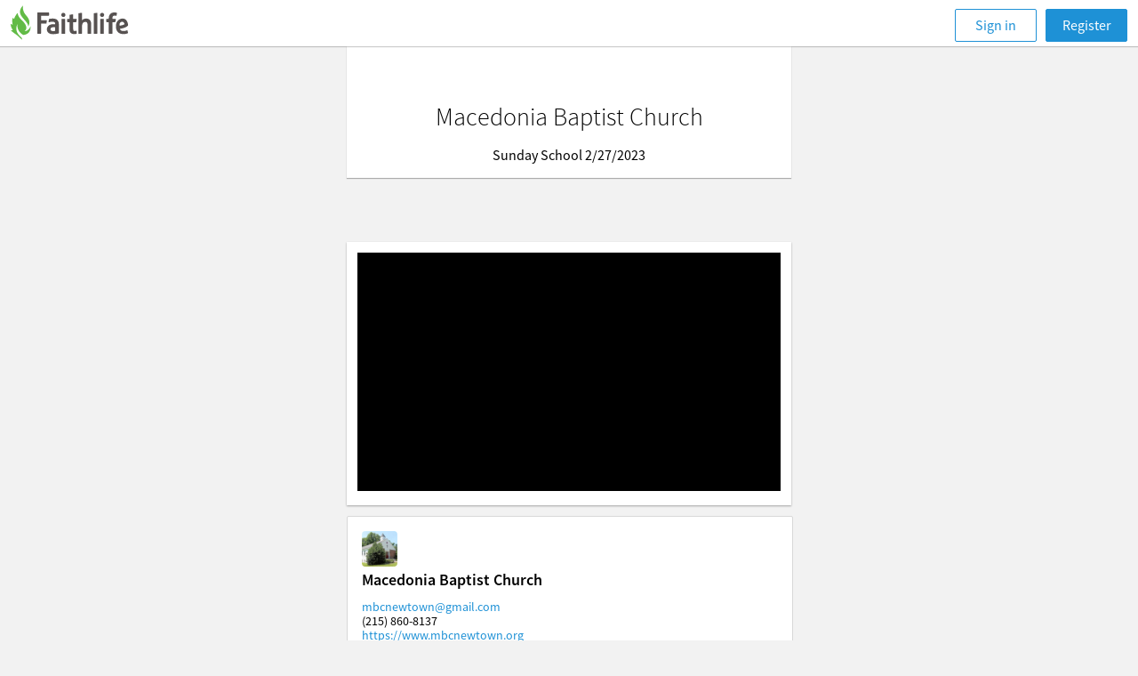

--- FILE ---
content_type: text/html; charset=utf-8
request_url: https://faithlife.com/mbcnewtown/bulletins/209053696
body_size: 15583
content:



<!DOCTYPE html>
<html class="" lang="en">
<head>
	<meta charset="utf-8" />
	<script type="text/javascript" nonce="4jpu/EB9rTb8CmBdewrZXQ==">
		window.faithlife = window.faithlife || {};
		window.faithlife.isUserAuthenticated = false;
	</script>
		<link rel="stylesheet" href="https://styles1.faithlifecdn.com/Content/Styles/faithlife.squish.27ce1f8cf9a75700d0c4.css" />


<style data-styled="true" data-styled-version="5.1.1"></style>
<style data-styled="true" data-styled-version="5.1.1"></style>


	


<script type="text/javascript" nonce="4jpu/EB9rTb8CmBdewrZXQ==">
!function(T,l,y){var S=T.location,k="script",D="instrumentationKey",C="ingestionendpoint",I="disableExceptionTracking",E="ai.device.",b="toLowerCase",w="crossOrigin",N="POST",e="appInsightsSDK",t=y.name||"appInsights";(y.name||T[e])&&(T[e]=t);var n=T[t]||function(d){var g=!1,f=!1,m={initialize:!0,queue:[],sv:"5",version:2,config:d};function v(e,t){var n={},a="Browser";return n[E+"id"]=a[b](),n[E+"type"]=a,n["ai.operation.name"]=S&&S.pathname||"_unknown_",n["ai.internal.sdkVersion"]="javascript:snippet_"+(m.sv||m.version),{time:function(){var e=new Date;function t(e){var t=""+e;return 1===t.length&&(t="0"+t),t}return e.getUTCFullYear()+"-"+t(1+e.getUTCMonth())+"-"+t(e.getUTCDate())+"T"+t(e.getUTCHours())+":"+t(e.getUTCMinutes())+":"+t(e.getUTCSeconds())+"."+((e.getUTCMilliseconds()/1e3).toFixed(3)+"").slice(2,5)+"Z"}(),iKey:e,name:"Microsoft.ApplicationInsights."+e.replace(/-/g,"")+"."+t,sampleRate:100,tags:n,data:{baseData:{ver:2}}}}var h=d.url||y.src;if(h){function a(e){var t,n,a,i,r,o,s,c,u,p,l;g=!0,m.queue=[],f||(f=!0,t=h,s=function(){var e={},t=d.connectionString;if(t)for(var n=t.split(";"),a=0;a<n.length;a++){var i=n[a].split("=");2===i.length&&(e[i[0][b]()]=i[1])}if(!e[C]){var r=e.endpointsuffix,o=r?e.location:null;e[C]="https://"+(o?o+".":"")+"dc."+(r||"services.visualstudio.com")}return e}(),c=s[D]||d[D]||"",u=s[C],p=u?u+"/v2/track":d.endpointUrl,(l=[]).push((n="SDK LOAD Failure: Failed to load Application Insights SDK script (See stack for details)",a=t,i=p,(o=(r=v(c,"Exception")).data).baseType="ExceptionData",o.baseData.exceptions=[{typeName:"SDKLoadFailed",message:n.replace(/\./g,"-"),hasFullStack:!1,stack:n+"\nSnippet failed to load ["+a+"] -- Telemetry is disabled\nHelp Link: https://go.microsoft.com/fwlink/?linkid=2128109\nHost: "+(S&&S.pathname||"_unknown_")+"\nEndpoint: "+i,parsedStack:[]}],r)),l.push(function(e,t,n,a){var i=v(c,"Message"),r=i.data;r.baseType="MessageData";var o=r.baseData;return o.message='AI (Internal): 99 message:"'+("SDK LOAD Failure: Failed to load Application Insights SDK script (See stack for details) ("+n+")").replace(/\"/g,"")+'"',o.properties={endpoint:a},i}(0,0,t,p)),function(e,t){if(JSON){var n=T.fetch;if(n&&!y.useXhr)n(t,{method:N,body:JSON.stringify(e),mode:"cors"});else if(XMLHttpRequest){var a=new XMLHttpRequest;a.open(N,t),a.setRequestHeader("Content-type","application/json"),a.send(JSON.stringify(e))}}}(l,p))}function i(e,t){f||setTimeout(function(){!t&&m.core||a()},500)}var e=function(){var n=l.createElement(k);n.src=h;var e=y[w];return!e&&""!==e||"undefined"==n[w]||(n[w]=e),n.onload=i,n.onerror=a,n.onreadystatechange=function(e,t){"loaded"!==n.readyState&&"complete"!==n.readyState||i(0,t)},n}();y.ld<0?l.getElementsByTagName("head")[0].appendChild(e):setTimeout(function(){l.getElementsByTagName(k)[0].parentNode.appendChild(e)},y.ld||0)}try{m.cookie=l.cookie}catch(p){}function t(e){for(;e.length;)!function(t){m[t]=function(){var e=arguments;g||m.queue.push(function(){m[t].apply(m,e)})}}(e.pop())}var n="track",r="TrackPage",o="TrackEvent";t([n+"Event",n+"PageView",n+"Exception",n+"Trace",n+"DependencyData",n+"Metric",n+"PageViewPerformance","start"+r,"stop"+r,"start"+o,"stop"+o,"addTelemetryInitializer","setAuthenticatedUserContext","clearAuthenticatedUserContext","flush"]),m.SeverityLevel={Verbose:0,Information:1,Warning:2,Error:3,Critical:4};var s=(d.extensionConfig||{}).ApplicationInsightsAnalytics||{};if(!0!==d[I]&&!0!==s[I]){var c="onerror";t(["_"+c]);var u=T[c];T[c]=function(e,t,n,a,i){var r=u&&u(e,t,n,a,i);return!0!==r&&m["_"+c]({message:e,url:t,lineNumber:n,columnNumber:a,error:i}),r},d.autoExceptionInstrumented=!0}return m}(y.cfg);function a(){y.onInit&&y.onInit(n)}(T[t]=n).queue&&0===n.queue.length?(n.queue.push(a),n.trackPageView({})):a()}(window,document,{
src: "https://js.monitor.azure.com/scripts/b/ai.2.min.js",
crossOrigin: "anonymous",
onInit: function (sdk) {
	sdk.addTelemetryInitializer(function (envelope) { envelope.tags['ai.cloud.role']='faithlife.com'; });
	sdk.context.telemetryTrace.traceID='b801a6cbbb12589aba7876cdcb3177d8';
},
cfg: {
	connectionString: "InstrumentationKey=d4d87a3e-c006-433e-8ae9-1ec0db62b570;IngestionEndpoint=https://westus2-2.in.applicationinsights.azure.com/;LiveEndpoint=https://westus2.livediagnostics.monitor.azure.com/",
	isBeaconApiDisabled: false,
	enableUnhandledPromiseRejectionTracking: true,
	disableFetchTracking: false
}});
</script>

	<meta http-equiv="X-UA-Compatible" content="IE=edge,chrome=1" />
	<meta name="google-site-verification" content="gU0dBgGsbENWKrSWCt7l_qREhVnGKOfNnqm4lDDWUD0" />
		<meta name="viewport" content="width=device-width, initial-scale=1" />
	<meta name="apple-mobile-web-app-capable" content="yes" />

	<link rel="apple-touch-icon" sizes="76x76" href="https://files.logoscdn.com/v1/files/42413075/content.png?signature=SQqqIUaLU6WKgc7mxlWEPFY8g8Y" />
	<link rel="apple-touch-icon" sizes="120x120" href="https://files.logoscdn.com/v1/files/42413042/content.png?signature=9oYIXIpdU_PJoQKdXihH5XKI9hY" />
	<link rel="apple-touch-icon" sizes="152x152" href="https://files.logoscdn.com/v1/files/42413071/content.png?signature=7N0gwHJnS3P3RmpBuSLRAJsK_3g" />
	<link rel="apple-touch-icon" sizes="180x180" href="https://files.logoscdn.com/v1/files/42413067/content.png?signature=p2O03fd1yQIL7WdwV2MgrILnoNA" />

	<link rel="icon" type="image/png" href="https://files.logoscdn.com/v1/files/42412919/content.png?signature=IpugnzX1nO1XsHFaRiDg07rUB30" sizes="32x32" />
	<link rel="icon" type="image/png" href="https://files.logoscdn.com/v1/files/42412915/content.png?signature=oiSXdhl6Tn1kKYY8BdVm41BZYqk" sizes="16x16" />

	<title data-react-helmet="true">Bulletins - Macedonia Baptist Church (Newtown, PA) - Faithlife</title>
	
	

	<link data-chunk="group-bulletins" rel="preload" as="style" href="https://scripts1.faithlifecdn.com/Scripts/dist/browser/group-bulletins.b07886d048b8fb345265.css" nonce="">
<link data-chunk="group-bulletins" rel="preload" as="style" href="https://scripts1.faithlifecdn.com/Scripts/dist/browser/activity-resolver~components-document-news-feed~group-bulletins~main-news-feed~single-post~user-activity.ccd1ceaf4e26b1018138.css" nonce="">
<link data-chunk="group-bulletins" rel="preload" as="style" href="https://scripts1.faithlifecdn.com/Scripts/dist/browser/vendors~group-bulletins.a0c835fe885c39dff745.css" nonce="">
<link data-chunk="browser-start" rel="preload" as="style" href="https://scripts1.faithlifecdn.com/Scripts/dist/browser/browser-start.d99ff11ca72f2011013e.css" nonce="">
<link data-chunk="browser-start" rel="preload" as="script" href="https://scripts1.faithlifecdn.com/Scripts/dist/browser/browser-start.e2740c76e32b031bbdb3.js" nonce="">
<link data-chunk="group-bulletins" rel="preload" as="script" href="https://scripts1.faithlifecdn.com/Scripts/dist/browser/vendors~group-bulletins~messenger~unsubscribe.1bcc7d963fb6dafeee8e.js" nonce="">
<link data-chunk="group-bulletins" rel="preload" as="script" href="https://scripts1.faithlifecdn.com/Scripts/dist/browser/4.489e41a5303ded671b48.js" nonce="">
<link data-chunk="group-bulletins" rel="preload" as="script" href="https://scripts1.faithlifecdn.com/Scripts/dist/browser/vendors~group-bulletins.97212cb8444b7dfdd873.js" nonce="">
<link data-chunk="group-bulletins" rel="preload" as="script" href="https://scripts1.faithlifecdn.com/Scripts/dist/browser/activity-resolver~components-document-news-feed~group-bulletins~main-news-feed~single-post~user-activity.0d9bb7d72d57eacacb31.js" nonce="">
<link data-chunk="group-bulletins" rel="preload" as="script" href="https://scripts1.faithlifecdn.com/Scripts/dist/browser/group-bulletins~messenger~unsubscribe.80c9cf8a62983c7998fe.js" nonce="">
<link data-chunk="group-bulletins" rel="preload" as="script" href="https://scripts1.faithlifecdn.com/Scripts/dist/browser/group-bulletins.fd7530e5875da0dfbe89.js" nonce="">
<link data-chunk="browser-start" rel="stylesheet" href="https://scripts1.faithlifecdn.com/Scripts/dist/browser/browser-start.d99ff11ca72f2011013e.css" nonce="">
<link data-chunk="group-bulletins" rel="stylesheet" href="https://scripts1.faithlifecdn.com/Scripts/dist/browser/vendors~group-bulletins.a0c835fe885c39dff745.css" nonce="">
<link data-chunk="group-bulletins" rel="stylesheet" href="https://scripts1.faithlifecdn.com/Scripts/dist/browser/activity-resolver~components-document-news-feed~group-bulletins~main-news-feed~single-post~user-activity.ccd1ceaf4e26b1018138.css" nonce="">
<link data-chunk="group-bulletins" rel="stylesheet" href="https://scripts1.faithlifecdn.com/Scripts/dist/browser/group-bulletins.b07886d048b8fb345265.css" nonce="">
</head>
<body class="bulletin " data-notify-method="postMessage">

		<div id="container">
			
			



<header>
	<div id="react_0HNIVCVC82KM2"><div class="mobile-header"><div class="mobile-nav primary-navigation" role="banner"><ul class="primary-navigation__list"><li class="primary-navigation__list__option"><button class="navigation-button" aria-label="Toggle navigation menu"><svg width="24" height="23" viewBox="0 0 24 23"><path fill="currentColor" d="M0 4.5C0 3.672.667 3 1.5 3h21c.828 0 1.5.666 1.5 1.5 0 .828-.667 1.5-1.5 1.5h-21C.673 6 0 5.334 0 4.5zm0 7c0-.828.667-1.5 1.5-1.5h21c.828 0 1.5.666 1.5 1.5 0 .828-.667 1.5-1.5 1.5h-21C.673 13 0 12.334 0 11.5zm0 7c0-.828.667-1.5 1.5-1.5h21c.828 0 1.5.666 1.5 1.5 0 .828-.667 1.5-1.5 1.5h-21C.673 20 0 19.334 0 18.5z"></path></svg></button></li><div class="header-message-provider--message-container--25Klr"></div><a class="navigation--navigation-button-small--1pjLP" id="sign-in-button" href="/signin?returnUrl=%2Fmbcnewtown%2Fbulletins%2F209053696">Sign in</a></ul></div></div></div>

</header>

<div class="page-content js-page-content">
	<div class="js-main" id="main">
		


<div id="react_0HNIVCVC82KM1"><div class="bulletin-editor bulletin-editor--preview "><div class="bulletin-editor__content"><div class="bulletin-display-module bulletin-display-module--header"><div class="bulletin-display-module__content"><div class="bulletin-display-module__content__field bulletin-display-module__content__field--large">Macedonia Baptist Church</div><div class="bulletin-display-module__content__field">Sunday School 2/27/2023</div></div></div><div class="bulletin-composer__content bulletin-composer__content--preview"><div class="bulletin-composer__content__section"><div class="bulletin-display-module bulletin-display-module--presentation"><div class="bulletin-display-module__header"></div><ul class="bulletin-display-module--presentation__service-items"><li class="bulletin-display-module--presentation__service-items__item"><div class="presentation-service-item"><ul class="presentation-service-item__slides"><li class="presentation-service-item__slides__slide"><div class="presentation-slide"><img class="presentation-slide__image" src="https://render.proclaimservices.logos.com/v1/presentations/6d8390c80bf7412087847625700ee7f6/items/a24e3e301975444185c1bfde5bc8c2f6/slides/0/image?revision=12&amp;width=480"/></div></li></ul></div></li></ul></div></div></div><div class="bulletin-display-module--footer"><img class="bulletin-display-module--footer__avatar" src="//avatars.logoscdn.com/4155/2894155_545f68f2bc804796b6c59d0bec1ba090.png" alt=""/><div class="bulletin-display-module--footer__name">Macedonia Baptist Church</div><div class="bulletin-display-module--footer__about"> <a href="mailto:mbcnewtown@gmail.com"> <!-- -->mbcnewtown@gmail.com<!-- --> </a> </div><div class="bulletin-display-module--footer__about">(215) 860-8137</div><div class="bulletin-display-module--footer__about"><a href="https://www.mbcnewtown.org">https://www.mbcnewtown.org</a></div><div class="bulletin-display-module--footer__details">12 members • 4 followers</div><div class="bulletin-display-module--footer__action"><button class="bulletin-display-module--footer__action__link">Follow group</button></div></div></div><div role="alert" class="system-message--system-message--3SYn0 system-message--system-message-error--30KdG"><div data-test-id="system-message-content"></div></div></div></div>

	</div>
</div>

		</div>

	
	<form id="__AjaxAntiForgeryForm" class="hidden">
		<input name="__RequestVerificationToken" type="hidden" value="Z1EAPqiUFKrnlPgvgzYVa9SSaUhG7U49PGTTufevGtqvoF_t1E5FFWbE6HB-QKK-zgPHsRg6Y-aSnLppsc0C3fssbsg1" />
	</form>

	
	
		<script nonce="4jpu/EB9rTb8CmBdewrZXQ==">
			var _user_id = '';

			var _sift = window._sift = window._sift || [];
			_sift.push(['_setAccount', '5ba919b44f0cc717e30387b9']);
			_sift.push(['_setUserId', _user_id]);
			_sift.push(['_trackPageview']);

			(function() {
			function ls() {
				var e = document.createElement('script');
				e.src = 'https://cdn.siftscience.com/s.js';
				document.body.appendChild(e);
			}
			if (window.attachEvent) {
				window.attachEvent('onload', ls);
			} else {
				window.addEventListener('load', ls);
			}
			})();
		</script>

<script nonce="4jpu/EB9rTb8CmBdewrZXQ==">
	googleTagManager = [{
		'viewType': 'default',
		'userId': '-1',
		'groupKind': 'Church',
		'groupTab': 'Bulletins',
	}];
</script>


<script nonce="4jpu/EB9rTb8CmBdewrZXQ==">
	!function(){var t=function(){const t=new Set(["utm_source","utm_medium","utm_campaign","utm_term","utm_content"]),e={};return window.location.search.substring(1).split("&").forEach(n=>{const r=n.split("=");2===r.length&&t.has(r[0])&&(e[r[0]]=r[1])}),e}();t.utm_source&&(document.referrer&&(t.referrer=document.referrer),function(t){const e=new Date;e.setTime(e.getTime()+15552e6);const n=btoa(JSON.stringify(t));document.cookie=`faithlife-utm-parameters=${n}; expires=${e.toGMTString()}; path=/; domain=faithlife.com`}(t))}();
</script>

	<script nonce="4jpu/EB9rTb8CmBdewrZXQ==" type="text/javascript">
		window.webpackConfig = window.webpackConfig || {};
		window.webpackConfig.publicPaths = window.webpackConfig.publicPaths || {};
		window.webpackConfig.publicPaths["browser-start"] = "https://scripts1.faithlifecdn.com/Scripts/dist/browser/";
	</script>
	<script src="https://scripts2.faithlifecdn.com/Scripts/dist/shared.c155d9c6afbe511525dd.js" crossorigin="anonymous"></script>
	<script nonce="4jpu/EB9rTb8CmBdewrZXQ==" type="text/javascript">
		window.loadableReadyCallbacks = [];
	</script>
<script nonce="4jpu/EB9rTb8CmBdewrZXQ==">window.loadableReadyCallbacks.push(function () {ReactDOM.hydrate(React.createElement(GlobalsProvider, {"componentName":"GroupBulletins","globals":{"amberCdnBaseUri":"https://files.logoscdn.com/v1/","amberBaseUri":"https://amber-embed.faithlife.com/","faithlifeTVBaseUri":"https://tv.faithlife.com/","logosBaseUri":"https://www.logos.com/","isEmployee":false,"isMinimimCommunityView":false,"stockMediaID":6817140,"unsplashID":7259195,"amChartLicenseKey":"CH200501440713134","bugreportGroupId":1005065,"maximumGroupInvitations":10,"useProductionServices":true,"currentUserId":-1,"createTokenUri":"https://faithlife.com/auth/identityToken","googleMapsKey":"AIzaSyCRO8kum8DVi-3bk551oQuN-4yRWjAD1tI","antiForgeryTokenKey":"__RequestVerificationToken"},"props":{"bulletins":[{"author":{"accountKind":"user","avatarUrl":"https://files.logoscdn.com/v1/files/42378976/content.svg?signature=z9jPLhAEr-dAlZveMQXE6usQrt4","id":151144,"name":"Pastor Thompson","token":"revwt"},"autoPublishDate":"2024-03-31T11:00:00Z","content":[],"createdDate":"2024-03-26T21:42:48Z","isEditMode":false,"groupId":2894155,"id":"296222841","modifiedDate":"2024-03-31T11:00:03Z","publishedDate":"2024-03-31T11:00:03Z","status":"Published","subtitle":"Test","title":"Macedonia Baptist Church"},{"author":{"accountKind":"user","avatarUrl":"https://files.logoscdn.com/v1/files/42378976/content.svg?signature=z9jPLhAEr-dAlZveMQXE6usQrt4","id":9373427,"name":"Macedonia Baptist Church Admin","token":"macedoniabaptistchurchadmin"},"autoPublishDate":"2023-07-23T11:00:00Z","content":[],"createdDate":"2023-07-23T01:19:07Z","isEditMode":false,"groupId":2894155,"id":"239887023","modifiedDate":"2023-07-23T11:00:05Z","publishedDate":"2023-07-23T11:00:05Z","status":"Published","subtitle":"Sunday School","title":"Macedonia Baptist Church"},{"author":{"accountKind":"user","avatarUrl":"https://files.logoscdn.com/v1/files/42378976/content.svg?signature=z9jPLhAEr-dAlZveMQXE6usQrt4","id":9373427,"name":"Macedonia Baptist Church Admin","token":"macedoniabaptistchurchadmin"},"autoPublishDate":"2023-07-23T12:00:00Z","content":[],"createdDate":"2023-07-21T12:49:11Z","isEditMode":false,"groupId":2894155,"id":"239532707","modifiedDate":"2023-08-05T20:19:28Z","publishedDate":"2023-08-05T20:19:28Z","status":"Published","subtitle":"Sunday Worship July 2023","title":"Macedonia Baptist Church"},{"author":{"accountKind":"user","avatarUrl":"https://files.logoscdn.com/v1/files/42378976/content.svg?signature=z9jPLhAEr-dAlZveMQXE6usQrt4","id":9373427,"name":"Macedonia Baptist Church Admin","token":"macedoniabaptistchurchadmin"},"autoPublishDate":"2023-07-16T11:00:00Z","content":[],"createdDate":"2023-07-15T21:09:58Z","isEditMode":false,"groupId":2894155,"id":"238462957","modifiedDate":"2023-07-16T11:00:04Z","publishedDate":"2023-07-16T11:00:04Z","status":"Published","subtitle":"Sunday School","title":"Macedonia Baptist Church"},{"author":{"accountKind":"user","avatarUrl":"https://files.logoscdn.com/v1/files/42378976/content.svg?signature=z9jPLhAEr-dAlZveMQXE6usQrt4","id":599268,"name":"Valoria Cheek Thompson","token":"valoria-cheek-thompson"},"autoPublishDate":"2023-07-16T12:00:00Z","content":[],"createdDate":"2023-07-15T16:04:45Z","isEditMode":false,"groupId":2894155,"id":"238392865","modifiedDate":"2023-07-16T14:31:38Z","publishedDate":"2023-07-16T14:31:38Z","status":"Published","subtitle":"Sunday Worship July 2023","title":"Macedonia Baptist Church"},{"author":{"accountKind":"user","avatarUrl":"https://files.logoscdn.com/v1/files/42378976/content.svg?signature=z9jPLhAEr-dAlZveMQXE6usQrt4","id":9373427,"name":"Macedonia Baptist Church Admin","token":"macedoniabaptistchurchadmin"},"autoPublishDate":"2023-07-09T11:00:00Z","content":[],"createdDate":"2023-07-08T18:32:04Z","isEditMode":false,"groupId":2894155,"id":"237044869","modifiedDate":"2023-07-09T11:00:04Z","publishedDate":"2023-07-09T11:00:04Z","status":"Published","subtitle":"Sunday School 7-8-23","title":"Macedonia Baptist Church"},{"author":{"accountKind":"user","avatarUrl":"https://files.logoscdn.com/v1/files/42378976/content.svg?signature=z9jPLhAEr-dAlZveMQXE6usQrt4","id":151144,"name":"Pastor Thompson","token":"revwt"},"autoPublishDate":"2023-07-09T12:00:00Z","content":[],"createdDate":"2023-07-07T22:27:12Z","isEditMode":false,"groupId":2894155,"id":"236877744","modifiedDate":"2023-10-29T19:27:47Z","publishedDate":"2023-10-29T19:27:47Z","status":"Published","subtitle":"Sunday Worship July 2023","title":"Macedonia Baptist Church"},{"author":{"accountKind":"user","avatarUrl":"https://files.logoscdn.com/v1/files/42378976/content.svg?signature=z9jPLhAEr-dAlZveMQXE6usQrt4","id":599268,"name":"Valoria Cheek Thompson","token":"valoria-cheek-thompson"},"autoPublishDate":"2023-07-02T12:00:00Z","content":[],"createdDate":"2023-07-01T21:58:30Z","isEditMode":false,"groupId":2894155,"id":"235772800","modifiedDate":"2023-12-02T21:33:19Z","publishedDate":"2023-12-02T21:33:19Z","status":"Published","subtitle":"Sunday Worship July 2023","title":"Macedonia Baptist Church"},{"author":{"accountKind":"user","avatarUrl":"https://files.logoscdn.com/v1/files/42378976/content.svg?signature=z9jPLhAEr-dAlZveMQXE6usQrt4","id":151144,"name":"Pastor Thompson","token":"revwt"},"autoPublishDate":"2023-06-25T11:00:00Z","content":[],"createdDate":"2023-06-25T11:17:28Z","isEditMode":false,"groupId":2894155,"id":"234538090","modifiedDate":"2023-06-25T11:18:55Z","publishedDate":"2023-06-25T11:18:55Z","status":"Published","subtitle":"Sunday School June 25","title":"Macedonia Baptist Church"},{"author":{"accountKind":"user","avatarUrl":"https://files.logoscdn.com/v1/files/42378976/content.svg?signature=z9jPLhAEr-dAlZveMQXE6usQrt4","id":151144,"name":"Pastor Thompson","token":"revwt"},"autoPublishDate":"2023-06-25T11:00:00Z","content":[],"createdDate":"2023-06-25T11:17:11Z","isEditMode":false,"groupId":2894155,"id":"234538019","modifiedDate":"2023-06-25T11:17:11Z","publishedDate":"2023-06-25T11:17:11Z","status":"Published","subtitle":"Blank Presentation","title":"Macedonia Baptist Church"},{"author":{"accountKind":"user","avatarUrl":"https://files.logoscdn.com/v1/files/42378976/content.svg?signature=z9jPLhAEr-dAlZveMQXE6usQrt4","id":9373427,"name":"Macedonia Baptist Church Admin","token":"macedoniabaptistchurchadmin"},"autoPublishDate":"2023-06-25T12:00:00Z","content":[],"createdDate":"2023-06-25T03:27:50Z","isEditMode":false,"groupId":2894155,"id":"234452613","modifiedDate":"2023-06-25T14:07:11Z","publishedDate":"2023-06-25T14:07:11Z","status":"Published","subtitle":"Sunday Worship June 2023","title":"Macedonia Baptist Church"},{"author":{"accountKind":"user","avatarUrl":"https://files.logoscdn.com/v1/files/42378976/content.svg?signature=z9jPLhAEr-dAlZveMQXE6usQrt4","id":9373427,"name":"Macedonia Baptist Church Admin","token":"macedoniabaptistchurchadmin"},"autoPublishDate":"2023-06-18T11:00:00Z","content":[],"createdDate":"2023-06-17T21:09:39Z","isEditMode":false,"groupId":2894155,"id":"232931802","modifiedDate":"2023-06-18T11:00:04Z","publishedDate":"2023-06-18T11:00:04Z","status":"Published","subtitle":"Sunday School","title":"Macedonia Baptist Church"},{"author":{"accountKind":"user","avatarUrl":"https://files.logoscdn.com/v1/files/42378976/content.svg?signature=z9jPLhAEr-dAlZveMQXE6usQrt4","id":151144,"name":"Pastor Thompson","token":"revwt"},"autoPublishDate":"2023-06-18T12:00:00Z","content":[],"createdDate":"2023-06-17T03:08:28Z","isEditMode":false,"groupId":2894155,"id":"232780717","modifiedDate":"2023-06-19T22:23:35Z","publishedDate":"2023-06-19T22:23:35Z","status":"Published","subtitle":"Sunday Worship June 2023","title":"Macedonia Baptist Church"},{"author":{"accountKind":"user","avatarUrl":"https://files.logoscdn.com/v1/files/42378976/content.svg?signature=z9jPLhAEr-dAlZveMQXE6usQrt4","id":9373427,"name":"Macedonia Baptist Church Admin","token":"macedoniabaptistchurchadmin"},"autoPublishDate":"2023-06-11T11:00:00Z","content":[],"createdDate":"2023-06-10T22:39:14Z","isEditMode":false,"groupId":2894155,"id":"231542691","modifiedDate":"2023-06-11T11:00:04Z","publishedDate":"2023-06-11T11:00:04Z","status":"Published","subtitle":"Sunday School","title":"Macedonia Baptist Church"},{"author":{"accountKind":"user","avatarUrl":"https://files.logoscdn.com/v1/files/42378976/content.svg?signature=z9jPLhAEr-dAlZveMQXE6usQrt4","id":9373427,"name":"Macedonia Baptist Church Admin","token":"macedoniabaptistchurchadmin"},"autoPublishDate":"2023-06-11T12:00:00Z","content":[],"createdDate":"2023-06-09T12:07:08Z","isEditMode":false,"groupId":2894155,"id":"231220416","modifiedDate":"2023-06-11T14:08:24Z","publishedDate":"2023-06-11T14:08:24Z","status":"Published","subtitle":"Sunday Worship June 2023","title":"Macedonia Baptist Church"},{"author":{"accountKind":"user","avatarUrl":"https://files.logoscdn.com/v1/files/42378976/content.svg?signature=z9jPLhAEr-dAlZveMQXE6usQrt4","id":9373427,"name":"Macedonia Baptist Church Admin","token":"macedoniabaptistchurchadmin"},"autoPublishDate":"2023-06-04T11:00:00Z","content":[],"createdDate":"2023-06-04T10:53:21Z","isEditMode":false,"groupId":2894155,"id":"230285919","modifiedDate":"2023-06-04T11:00:04Z","publishedDate":"2023-06-04T11:00:04Z","status":"Published","subtitle":"Sunday School 6-4-23","title":"Macedonia Baptist Church"},{"author":{"accountKind":"user","avatarUrl":"https://files.logoscdn.com/v1/files/42378976/content.svg?signature=z9jPLhAEr-dAlZveMQXE6usQrt4","id":9373427,"name":"Macedonia Baptist Church Admin","token":"macedoniabaptistchurchadmin"},"autoPublishDate":"2023-06-04T12:00:00Z","content":[],"createdDate":"2023-06-03T16:07:19Z","isEditMode":false,"groupId":2894155,"id":"229987321","modifiedDate":"2023-06-04T14:02:17Z","publishedDate":"2023-06-04T14:02:17Z","status":"Published","subtitle":"Sunday Worship  June 2023","title":"Macedonia Baptist Church"},{"author":{"accountKind":"user","avatarUrl":"https://files.logoscdn.com/v1/files/42378976/content.svg?signature=z9jPLhAEr-dAlZveMQXE6usQrt4","id":599268,"name":"Valoria Cheek Thompson","token":"valoria-cheek-thompson"},"autoPublishDate":"2023-05-28T11:00:00Z","content":[],"createdDate":"2023-05-28T04:31:37Z","isEditMode":false,"groupId":2894155,"id":"228793417","modifiedDate":"2023-05-28T11:00:04Z","publishedDate":"2023-05-28T11:00:04Z","status":"Published","subtitle":"Sunday School May 28 2023","title":"Macedonia Baptist Church"},{"author":{"accountKind":"user","avatarUrl":"https://files.logoscdn.com/v1/files/42378976/content.svg?signature=z9jPLhAEr-dAlZveMQXE6usQrt4","id":9373427,"name":"Macedonia Baptist Church Admin","token":"macedoniabaptistchurchadmin"},"autoPublishDate":"2023-05-28T12:00:00Z","content":[],"createdDate":"2023-05-28T02:17:53Z","isEditMode":false,"groupId":2894155,"id":"228748967","modifiedDate":"2023-05-28T14:10:50Z","publishedDate":"2023-05-28T14:10:50Z","status":"Published","subtitle":"Sunday Worship May 2023","title":"Macedonia Baptist Church"},{"author":{"accountKind":"user","avatarUrl":"https://files.logoscdn.com/v1/files/42378976/content.svg?signature=z9jPLhAEr-dAlZveMQXE6usQrt4","id":9373427,"name":"Macedonia Baptist Church Admin","token":"macedoniabaptistchurchadmin"},"autoPublishDate":"2023-05-21T20:30:00Z","content":[],"createdDate":"2023-05-20T12:40:24Z","isEditMode":false,"groupId":2894155,"id":"227092469","modifiedDate":"2023-06-03T16:15:42Z","publishedDate":"2023-06-03T16:15:42Z","status":"Published","subtitle":"Sunday School","title":"Macedonia Baptist Church"}],"currentBulletin":{"author":{"accountKind":"user","avatarUrl":"https://files.logoscdn.com/v1/files/42378976/content.svg?signature=z9jPLhAEr-dAlZveMQXE6usQrt4","id":599268,"name":"Valoria Cheek Thompson","token":"valoria-cheek-thompson"},"autoPublishDate":"2023-02-26T21:30:00Z","content":[{"createdDate":"2023-02-26T05:06:25Z","excludedServiceItems":[],"id":"8002712","isCustomized":false,"kind":"presentations","modifiedDate":"2023-02-26T05:06:25Z","presentation":{"aspectRatio":"sixteenByNine","enabledCongregationAffirmationKinds":[],"id":"6d8390c80bf7412087847625700ee7f6","postServiceStartIndex":1,"revisionNumber":12,"serviceItems":[{"id":"a24e3e301975444185c1bfde5bc8c2f6","kind":"Content","notes":"","slides":[{"duration":"00:00:05","index":0,"signals":[],"slideUri":"https://render.proclaimservices.logos.com/v1/presentations/6d8390c80bf7412087847625700ee7f6/items/a24e3e301975444185c1bfde5bc8c2f6/slides/0/image?revision=12\u0026width=480"}],"title":"Content: Black","contents":{}}],"startIndex":0,"title":"Sunday School 2/27/2023","warmupStartIndex":0}}],"createdDate":"2023-02-26T05:06:25Z","isEditMode":false,"groupId":2894155,"id":"209053696","modifiedDate":"2023-02-26T21:30:00Z","publishedDate":"2023-02-26T21:30:00Z","status":"Published","subtitle":"Sunday School 2/27/2023","title":"Macedonia Baptist Church"},"endOfResults":false,"group":{"groupId":2894155,"name":"Macedonia Baptist Church (Newtown, PA)","alias":"Macedonia Baptist Church","kind":"Church","fullDescription":"\u003cdiv\u003e\r\n\t\u003ch1\u003e\r\n\t\tMacedonia Baptist Church (Newtown, PA)\r\n\t\u003c/h1\u003e\r\n\t\u003cdiv\u003e\r\n\t\t\u003ctable\u003e\r\n\t\t\t\u003ctr\u003e\r\n\t\t\t\t\u003ctd\u003eType:\u003c/td\u003e\u003ctd\u003e\u003ca href=\u0022http://wiki.faithlife.com/church\u0022 rel=\u0022nofollow\u0022\u003echurch\u003c/a\u003e\u003c/td\u003e\r\n\t\t\t\u003c/tr\u003e\u003ctr\u003e\r\n\t\t\t\t\u003ctd\u003eAddress:\u003c/td\u003e\u003ctd\u003e\u003ca href=\u0022http://wiki.faithlife.com/218_North_State_Street\u0022 rel=\u0022nofollow\u0022\u003e218 North State Street\u003c/a\u003e\u003c/td\u003e\r\n\t\t\t\u003c/tr\u003e\u003ctr\u003e\r\n\t\t\t\t\u003ctd\u003e\u003c/td\u003e\u003ctd\u003e\u003ca href=\u0022http://wiki.faithlife.com/Newtown\u0022 rel=\u0022nofollow\u0022\u003eNewtown\u003c/a\u003e, \u003ca href=\u0022http://wiki.faithlife.com/PA\u0022 rel=\u0022nofollow\u0022\u003ePA\u003c/a\u003e  \u003ca href=\u0022http://wiki.faithlife.com/18940\u0022 rel=\u0022nofollow\u0022\u003e18940\u003c/a\u003e\u003c/td\u003e\r\n\t\t\t\u003c/tr\u003e\u003ctr\u003e\r\n\t\t\t\t\u003ctd\u003e\u003c/td\u003e\u003ctd\u003e\u003ca href=\u0022http://wiki.faithlife.com/United_States\u0022 rel=\u0022nofollow\u0022\u003eUnited States\u003c/a\u003e\u003c/td\u003e\r\n\t\t\t\u003c/tr\u003e\u003ctr\u003e\r\n\t\t\t\t\u003ctd\u003ePhone:\u003c/td\u003e\u003ctd\u003e\u003ca href=\u0022http://wiki.faithlife.com/$28215$29_860-8137\u0022 rel=\u0022nofollow\u0022\u003e(215) 860-8137\u003c/a\u003e\u003c/td\u003e\r\n\t\t\t\u003c/tr\u003e\r\n\t\t\u003c/table\u003e\r\n\t\u003c/div\u003e\r\n\u003c/div\u003e\r\n","token":"mbcnewtown","privacy":"Open","rawLocation":"218 North State Street, Newtown, PA, 18940","phoneNumber":"(215) 860-8137","email":"mbcnewtown@gmail.com","website":"https://www.mbcnewtown.org","formattedAddress":"218 North State Street, Newtown, PA 18940, USA","city":"Newtown","stateAbbrev":"PA","countryAbbrev":"US","timeZone":"America/New_York","latitude":40.225600,"longitude":-74.936900,"createdByUserId":2001526,"groupRelationship":{"relationshipKind":"None"},"memberCount":12,"followerCount":4,"dateCreated":"2012-05-02T17:38:03Z","dateModified":"2022-10-25T20:19:22Z","avatarUrl":"//avatars.logoscdn.com/4155/2894155_545f68f2bc804796b6c59d0bec1ba090.png","avatarUrlLarge":"//avatars.logoscdn.com/4155/2894155_large_545f68f2bc804796b6c59d0bec1ba090.png","availableActions":{"follow":false,"join":false,"requestJoin":false,"manageGroupInfo":false,"manageMembers":false,"managePosts":false,"seeMembers":false,"claim":false,"signInAndJoin":true,"signInAndFollow":true,"connectToOrCopySharedDocument":false,"shareDocument":false,"removeSharedDocument":false,"connectToOrCopyPrayerList":false,"sharePrayerList":false,"removePrayerList":false,"readCommunityNote":true,"replyCommunityNote":false,"commentCommunityNote":false,"createCommunityNote":false,"readNewsFeed":true,"replyNewsFeed":false,"commentNewsFeed":false,"deleteGroup":false,"inviteFollowers":false,"inviteMembers":false,"inviteModerators":false,"inviteAdmins":false,"manageAdmins":false,"sendGroupMessage":false,"readFile":true,"editFile":false,"createFile":false},"isPinned":false,"isInvitationOnly":false,"preferredMembershipKind":"Member","renderMembershipPane":false},"presentationGroups":[{"groupId":7053561,"name":"Macedonia Baptist Church Presentation 11 Presentation","alias":"Macedonia Baptist Church Presentation 11","kind":"Proclaim","about":"","token":"macedonia-baptist-church-presentation-7","groupPrivacyViewModel":{"groupPrivacy":"Closed"},"rawLocation":"218 North State Street, Newtown, PA, 18940","timeZone":"America/New_York","createdByUserId":7053553,"groupRelationship":{"relationshipKind":"None"},"memberCount":12,"followerCount":0,"dateCreated":"2018-01-17T23:14:24Z","dateModified":"2022-03-01T19:18:56Z","avatarUrl":"https://files.logoscdn.com/v1/files/42381974/content.svg?signature=4Jj83qtvX0XvmgBYALjm3LyJNSo","avatarUrlLarge":"https://files.logoscdn.com/v1/files/42381974/content.svg?signature=4Jj83qtvX0XvmgBYALjm3LyJNSo","showEditButtons":false,"availableActions":{"follow":false,"join":false,"requestJoin":false,"manageGroupInfo":false,"manageMembers":false,"managePosts":false,"seeMembers":false,"claim":false,"signInAndRequestJoin":true,"connectToOrCopySharedDocument":false,"shareDocument":false,"removeSharedDocument":false,"connectToOrCopyPrayerList":false,"sharePrayerList":false,"removePrayerList":false,"readCommunityNote":false,"replyCommunityNote":false,"commentCommunityNote":false,"createCommunityNote":false,"readNewsFeed":false,"replyNewsFeed":false,"commentNewsFeed":false,"deleteGroup":false,"inviteFollowers":false,"inviteMembers":false,"inviteModerators":false,"inviteAdmins":false,"manageAdmins":false,"sendGroupMessage":false,"readFile":false,"editFile":false,"createFile":false},"isPinned":false,"isInvitationOnly":false,"preferredMembershipKind":"Member","renderMembershipPane":false,"faithlifeSitesBetaTester":false}],"sermons":{},"triviaApiEndpoint":"https://bibletriviaapi.logos.com/v1","groupSidebar":{"activeTab":"bulletins","group":{"groupId":2894155,"name":"Macedonia Baptist Church (Newtown, PA)","alias":"Macedonia Baptist Church","kind":"Church","fullDescription":"\u003cdiv\u003e\r\n\t\u003ch1\u003e\r\n\t\tMacedonia Baptist Church (Newtown, PA)\r\n\t\u003c/h1\u003e\r\n\t\u003cdiv\u003e\r\n\t\t\u003ctable\u003e\r\n\t\t\t\u003ctr\u003e\r\n\t\t\t\t\u003ctd\u003eType:\u003c/td\u003e\u003ctd\u003e\u003ca href=\u0022http://wiki.faithlife.com/church\u0022 rel=\u0022nofollow\u0022\u003echurch\u003c/a\u003e\u003c/td\u003e\r\n\t\t\t\u003c/tr\u003e\u003ctr\u003e\r\n\t\t\t\t\u003ctd\u003eAddress:\u003c/td\u003e\u003ctd\u003e\u003ca href=\u0022http://wiki.faithlife.com/218_North_State_Street\u0022 rel=\u0022nofollow\u0022\u003e218 North State Street\u003c/a\u003e\u003c/td\u003e\r\n\t\t\t\u003c/tr\u003e\u003ctr\u003e\r\n\t\t\t\t\u003ctd\u003e\u003c/td\u003e\u003ctd\u003e\u003ca href=\u0022http://wiki.faithlife.com/Newtown\u0022 rel=\u0022nofollow\u0022\u003eNewtown\u003c/a\u003e, \u003ca href=\u0022http://wiki.faithlife.com/PA\u0022 rel=\u0022nofollow\u0022\u003ePA\u003c/a\u003e  \u003ca href=\u0022http://wiki.faithlife.com/18940\u0022 rel=\u0022nofollow\u0022\u003e18940\u003c/a\u003e\u003c/td\u003e\r\n\t\t\t\u003c/tr\u003e\u003ctr\u003e\r\n\t\t\t\t\u003ctd\u003e\u003c/td\u003e\u003ctd\u003e\u003ca href=\u0022http://wiki.faithlife.com/United_States\u0022 rel=\u0022nofollow\u0022\u003eUnited States\u003c/a\u003e\u003c/td\u003e\r\n\t\t\t\u003c/tr\u003e\u003ctr\u003e\r\n\t\t\t\t\u003ctd\u003ePhone:\u003c/td\u003e\u003ctd\u003e\u003ca href=\u0022http://wiki.faithlife.com/$28215$29_860-8137\u0022 rel=\u0022nofollow\u0022\u003e(215) 860-8137\u003c/a\u003e\u003c/td\u003e\r\n\t\t\t\u003c/tr\u003e\r\n\t\t\u003c/table\u003e\r\n\t\u003c/div\u003e\r\n\u003c/div\u003e\r\n","token":"mbcnewtown","privacy":"Open","rawLocation":"218 North State Street, Newtown, PA, 18940","phoneNumber":"(215) 860-8137","email":"mbcnewtown@gmail.com","website":"https://www.mbcnewtown.org","formattedAddress":"218 North State Street, Newtown, PA 18940, USA","city":"Newtown","stateAbbrev":"PA","countryAbbrev":"US","timeZone":"America/New_York","latitude":40.225600,"longitude":-74.936900,"createdByUserId":2001526,"groupRelationship":{"relationshipKind":"None"},"memberCount":12,"followerCount":4,"dateCreated":"2012-05-02T17:38:03Z","dateModified":"2022-10-25T20:19:22Z","avatarUrl":"//avatars.logoscdn.com/4155/2894155_545f68f2bc804796b6c59d0bec1ba090.png","avatarUrlLarge":"//avatars.logoscdn.com/4155/2894155_large_545f68f2bc804796b6c59d0bec1ba090.png","availableActions":{"follow":false,"join":false,"requestJoin":false,"manageGroupInfo":false,"manageMembers":false,"managePosts":false,"seeMembers":false,"claim":false,"signInAndJoin":true,"signInAndFollow":true,"connectToOrCopySharedDocument":false,"shareDocument":false,"removeSharedDocument":false,"connectToOrCopyPrayerList":false,"sharePrayerList":false,"removePrayerList":false,"readCommunityNote":true,"replyCommunityNote":false,"commentCommunityNote":false,"createCommunityNote":false,"readNewsFeed":true,"replyNewsFeed":false,"commentNewsFeed":false,"deleteGroup":false,"inviteFollowers":false,"inviteMembers":false,"inviteModerators":false,"inviteAdmins":false,"manageAdmins":false,"sendGroupMessage":false,"readFile":true,"editFile":false,"createFile":false},"isPinned":false,"isInvitationOnly":false,"preferredMembershipKind":"Member","renderMembershipPane":false},"subgroups":[{"groupId":7053561,"name":"Macedonia Baptist Church Presentation 11 Presentation","alias":"Macedonia Baptist Church Presentation 11","kind":"Proclaim","about":"","token":"macedonia-baptist-church-presentation-7","privacy":"Closed","rawLocation":"218 North State Street, Newtown, PA, 18940","timeZone":"America/New_York","createdByUserId":7053553,"groupRelationship":{"relationshipKind":"None"},"memberCount":12,"followerCount":0,"dateCreated":"2018-01-17T23:14:24Z","dateModified":"2022-03-01T19:18:56Z","avatarUrl":"https://files.logoscdn.com/v1/files/42381974/content.svg?signature=4Jj83qtvX0XvmgBYALjm3LyJNSo","avatarUrlLarge":"https://files.logoscdn.com/v1/files/42381974/content.svg?signature=4Jj83qtvX0XvmgBYALjm3LyJNSo","ministryKind":"presentation","availableActions":{"follow":false,"join":false,"requestJoin":false,"manageGroupInfo":false,"manageMembers":false,"managePosts":false,"seeMembers":false,"claim":false,"signInAndRequestJoin":true,"connectToOrCopySharedDocument":false,"shareDocument":false,"removeSharedDocument":false,"connectToOrCopyPrayerList":false,"sharePrayerList":false,"removePrayerList":false,"readCommunityNote":false,"replyCommunityNote":false,"commentCommunityNote":false,"createCommunityNote":false,"readNewsFeed":false,"replyNewsFeed":false,"commentNewsFeed":false,"deleteGroup":false,"inviteFollowers":false,"inviteMembers":false,"inviteModerators":false,"inviteAdmins":false,"manageAdmins":false,"sendGroupMessage":false,"readFile":false,"editFile":false,"createFile":false},"isPinned":false,"isInvitationOnly":false,"preferredMembershipKind":"Member","renderMembershipPane":false},{"groupId":9579234,"name":"Worship Team -8b0","alias":"Worship Team","kind":"WorshipTeam","token":"worship-team-ms4a","privacy":"Open","createdByUserId":9373427,"groupRelationship":{"relationshipKind":"None"},"memberCount":1,"followerCount":0,"dateCreated":"2021-05-06T12:27:08Z","dateModified":"2021-05-06T12:27:08Z","avatarUrl":"https://files.logoscdn.com/v1/files/42381913/content.svg?signature=eIWdJcQQVXv3D2SSVaBB54xP35I","avatarUrlLarge":"https://files.logoscdn.com/v1/files/42381913/content.svg?signature=eIWdJcQQVXv3D2SSVaBB54xP35I","ministryKind":"worship","availableActions":{"follow":false,"join":false,"requestJoin":false,"manageGroupInfo":false,"manageMembers":false,"managePosts":false,"seeMembers":false,"claim":false,"signInAndJoin":true,"signInAndFollow":true,"connectToOrCopySharedDocument":false,"shareDocument":false,"removeSharedDocument":false,"connectToOrCopyPrayerList":false,"sharePrayerList":false,"removePrayerList":false,"readCommunityNote":true,"replyCommunityNote":false,"commentCommunityNote":false,"createCommunityNote":false,"readNewsFeed":true,"replyNewsFeed":false,"commentNewsFeed":false,"deleteGroup":false,"inviteFollowers":false,"inviteMembers":false,"inviteModerators":false,"inviteAdmins":false,"manageAdmins":false,"sendGroupMessage":false,"readFile":false,"editFile":false,"createFile":false},"isPinned":false,"isInvitationOnly":false,"preferredMembershipKind":"Member","renderMembershipPane":false},{"groupId":11641387,"name":"Macedonia Baptist Church - Cancer Support Group","alias":"Cancer Support Group","kind":"SmallGroup","token":"mbcnewtown-cancer-support-group","privacy":"Closed","rawLocation":"218 North State Street, Newtown, PA, 18940","city":"Newtown","stateAbbrev":"PA","countryAbbrev":"US","timeZone":"America/New_York","latitude":40.225600,"longitude":-74.936900,"createdByUserId":151144,"groupRelationship":{"relationshipKind":"None"},"memberCount":1,"followerCount":2,"dateCreated":"2021-07-21T18:29:45Z","dateModified":"2021-07-21T18:29:45Z","avatarUrl":"https://files.logoscdn.com/v1/files/42381932/content.svg?signature=28P-874fGJc7Qur7qA4Iwb2amz0","avatarUrlLarge":"https://files.logoscdn.com/v1/files/42381932/content.svg?signature=28P-874fGJc7Qur7qA4Iwb2amz0","availableActions":{"follow":false,"join":false,"requestJoin":false,"manageGroupInfo":false,"manageMembers":false,"managePosts":false,"seeMembers":false,"claim":false,"signInAndFollow":true,"connectToOrCopySharedDocument":false,"shareDocument":false,"removeSharedDocument":false,"connectToOrCopyPrayerList":false,"sharePrayerList":false,"removePrayerList":false,"readCommunityNote":true,"replyCommunityNote":false,"commentCommunityNote":false,"createCommunityNote":false,"readNewsFeed":false,"replyNewsFeed":false,"commentNewsFeed":false,"deleteGroup":false,"inviteFollowers":false,"inviteMembers":false,"inviteModerators":false,"inviteAdmins":false,"manageAdmins":false,"sendGroupMessage":false,"readFile":false,"editFile":false,"createFile":false},"isPinned":false,"isInvitationOnly":true,"preferredMembershipKind":"Follower","renderMembershipPane":false}],"includeMenuItems":["documents","communitynotes","groups","files","bulletins"],"userPermissions":[]},"bulletinPermissions":{"canCreate":false,"canRead":true}}}), document.getElementById("react_0HNIVCVC82KM1"))});;
window.loadableReadyCallbacks.push(function () {ReactDOM.hydrate(React.createElement(GlobalsProvider, {"componentName":"Header","globals":{"amberCdnBaseUri":"https://files.logoscdn.com/v1/","amberBaseUri":"https://amber-embed.faithlife.com/","faithlifeTVBaseUri":"https://tv.faithlife.com/","logosBaseUri":"https://www.logos.com/","isEmployee":false,"isMinimimCommunityView":false,"stockMediaID":6817140,"unsplashID":7259195,"amChartLicenseKey":"CH200501440713134","bugreportGroupId":1005065,"maximumGroupInvitations":10,"useProductionServices":true,"currentUserId":-1,"createTokenUri":"https://faithlife.com/auth/identityToken","googleMapsKey":"AIzaSyCRO8kum8DVi-3bk551oQuN-4yRWjAD1tI","antiForgeryTokenKey":"__RequestVerificationToken"},"props":{"areNotificationsRequested":false,"currentUrl":"/mbcnewtown/bulletins/209053696","group":{"accountKind":"group","avatarUrl":"//avatars.logoscdn.com/4155/2894155_545f68f2bc804796b6c59d0bec1ba090.png","groupKind":"Church","id":2894155,"name":"Macedonia Baptist Church","token":"mbcnewtown"},"groupSidebar":{"activeTab":"bulletins","group":{"groupId":2894155,"name":"Macedonia Baptist Church (Newtown, PA)","alias":"Macedonia Baptist Church","kind":"Church","fullDescription":"\u003cdiv\u003e\r\n\t\u003ch1\u003e\r\n\t\tMacedonia Baptist Church (Newtown, PA)\r\n\t\u003c/h1\u003e\r\n\t\u003cdiv\u003e\r\n\t\t\u003ctable\u003e\r\n\t\t\t\u003ctr\u003e\r\n\t\t\t\t\u003ctd\u003eType:\u003c/td\u003e\u003ctd\u003e\u003ca href=\u0022http://wiki.faithlife.com/church\u0022 rel=\u0022nofollow\u0022\u003echurch\u003c/a\u003e\u003c/td\u003e\r\n\t\t\t\u003c/tr\u003e\u003ctr\u003e\r\n\t\t\t\t\u003ctd\u003eAddress:\u003c/td\u003e\u003ctd\u003e\u003ca href=\u0022http://wiki.faithlife.com/218_North_State_Street\u0022 rel=\u0022nofollow\u0022\u003e218 North State Street\u003c/a\u003e\u003c/td\u003e\r\n\t\t\t\u003c/tr\u003e\u003ctr\u003e\r\n\t\t\t\t\u003ctd\u003e\u003c/td\u003e\u003ctd\u003e\u003ca href=\u0022http://wiki.faithlife.com/Newtown\u0022 rel=\u0022nofollow\u0022\u003eNewtown\u003c/a\u003e, \u003ca href=\u0022http://wiki.faithlife.com/PA\u0022 rel=\u0022nofollow\u0022\u003ePA\u003c/a\u003e  \u003ca href=\u0022http://wiki.faithlife.com/18940\u0022 rel=\u0022nofollow\u0022\u003e18940\u003c/a\u003e\u003c/td\u003e\r\n\t\t\t\u003c/tr\u003e\u003ctr\u003e\r\n\t\t\t\t\u003ctd\u003e\u003c/td\u003e\u003ctd\u003e\u003ca href=\u0022http://wiki.faithlife.com/United_States\u0022 rel=\u0022nofollow\u0022\u003eUnited States\u003c/a\u003e\u003c/td\u003e\r\n\t\t\t\u003c/tr\u003e\u003ctr\u003e\r\n\t\t\t\t\u003ctd\u003ePhone:\u003c/td\u003e\u003ctd\u003e\u003ca href=\u0022http://wiki.faithlife.com/$28215$29_860-8137\u0022 rel=\u0022nofollow\u0022\u003e(215) 860-8137\u003c/a\u003e\u003c/td\u003e\r\n\t\t\t\u003c/tr\u003e\r\n\t\t\u003c/table\u003e\r\n\t\u003c/div\u003e\r\n\u003c/div\u003e\r\n","token":"mbcnewtown","privacy":"Open","rawLocation":"218 North State Street, Newtown, PA, 18940","phoneNumber":"(215) 860-8137","email":"mbcnewtown@gmail.com","website":"https://www.mbcnewtown.org","formattedAddress":"218 North State Street, Newtown, PA 18940, USA","city":"Newtown","stateAbbrev":"PA","countryAbbrev":"US","timeZone":"America/New_York","latitude":40.225600,"longitude":-74.936900,"createdByUserId":2001526,"groupRelationship":{"relationshipKind":"None"},"memberCount":12,"followerCount":4,"dateCreated":"2012-05-02T17:38:03Z","dateModified":"2022-10-25T20:19:22Z","avatarUrl":"//avatars.logoscdn.com/4155/2894155_545f68f2bc804796b6c59d0bec1ba090.png","avatarUrlLarge":"//avatars.logoscdn.com/4155/2894155_large_545f68f2bc804796b6c59d0bec1ba090.png","availableActions":{"follow":false,"join":false,"requestJoin":false,"manageGroupInfo":false,"manageMembers":false,"managePosts":false,"seeMembers":false,"claim":false,"signInAndJoin":true,"signInAndFollow":true,"connectToOrCopySharedDocument":false,"shareDocument":false,"removeSharedDocument":false,"connectToOrCopyPrayerList":false,"sharePrayerList":false,"removePrayerList":false,"readCommunityNote":true,"replyCommunityNote":false,"commentCommunityNote":false,"createCommunityNote":false,"readNewsFeed":true,"replyNewsFeed":false,"commentNewsFeed":false,"deleteGroup":false,"inviteFollowers":false,"inviteMembers":false,"inviteModerators":false,"inviteAdmins":false,"manageAdmins":false,"sendGroupMessage":false,"readFile":true,"editFile":false,"createFile":false},"isPinned":false,"isInvitationOnly":false,"preferredMembershipKind":"Member","renderMembershipPane":false},"subgroups":[{"groupId":7053561,"name":"Macedonia Baptist Church Presentation 11 Presentation","alias":"Macedonia Baptist Church Presentation 11","kind":"Proclaim","about":"","token":"macedonia-baptist-church-presentation-7","privacy":"Closed","rawLocation":"218 North State Street, Newtown, PA, 18940","timeZone":"America/New_York","createdByUserId":7053553,"groupRelationship":{"relationshipKind":"None"},"memberCount":12,"followerCount":0,"dateCreated":"2018-01-17T23:14:24Z","dateModified":"2022-03-01T19:18:56Z","avatarUrl":"https://files.logoscdn.com/v1/files/42381974/content.svg?signature=4Jj83qtvX0XvmgBYALjm3LyJNSo","avatarUrlLarge":"https://files.logoscdn.com/v1/files/42381974/content.svg?signature=4Jj83qtvX0XvmgBYALjm3LyJNSo","ministryKind":"presentation","availableActions":{"follow":false,"join":false,"requestJoin":false,"manageGroupInfo":false,"manageMembers":false,"managePosts":false,"seeMembers":false,"claim":false,"signInAndRequestJoin":true,"connectToOrCopySharedDocument":false,"shareDocument":false,"removeSharedDocument":false,"connectToOrCopyPrayerList":false,"sharePrayerList":false,"removePrayerList":false,"readCommunityNote":false,"replyCommunityNote":false,"commentCommunityNote":false,"createCommunityNote":false,"readNewsFeed":false,"replyNewsFeed":false,"commentNewsFeed":false,"deleteGroup":false,"inviteFollowers":false,"inviteMembers":false,"inviteModerators":false,"inviteAdmins":false,"manageAdmins":false,"sendGroupMessage":false,"readFile":false,"editFile":false,"createFile":false},"isPinned":false,"isInvitationOnly":false,"preferredMembershipKind":"Member","renderMembershipPane":false},{"groupId":9579234,"name":"Worship Team -8b0","alias":"Worship Team","kind":"WorshipTeam","token":"worship-team-ms4a","privacy":"Open","createdByUserId":9373427,"groupRelationship":{"relationshipKind":"None"},"memberCount":1,"followerCount":0,"dateCreated":"2021-05-06T12:27:08Z","dateModified":"2021-05-06T12:27:08Z","avatarUrl":"https://files.logoscdn.com/v1/files/42381913/content.svg?signature=eIWdJcQQVXv3D2SSVaBB54xP35I","avatarUrlLarge":"https://files.logoscdn.com/v1/files/42381913/content.svg?signature=eIWdJcQQVXv3D2SSVaBB54xP35I","ministryKind":"worship","availableActions":{"follow":false,"join":false,"requestJoin":false,"manageGroupInfo":false,"manageMembers":false,"managePosts":false,"seeMembers":false,"claim":false,"signInAndJoin":true,"signInAndFollow":true,"connectToOrCopySharedDocument":false,"shareDocument":false,"removeSharedDocument":false,"connectToOrCopyPrayerList":false,"sharePrayerList":false,"removePrayerList":false,"readCommunityNote":true,"replyCommunityNote":false,"commentCommunityNote":false,"createCommunityNote":false,"readNewsFeed":true,"replyNewsFeed":false,"commentNewsFeed":false,"deleteGroup":false,"inviteFollowers":false,"inviteMembers":false,"inviteModerators":false,"inviteAdmins":false,"manageAdmins":false,"sendGroupMessage":false,"readFile":false,"editFile":false,"createFile":false},"isPinned":false,"isInvitationOnly":false,"preferredMembershipKind":"Member","renderMembershipPane":false},{"groupId":11641387,"name":"Macedonia Baptist Church - Cancer Support Group","alias":"Cancer Support Group","kind":"SmallGroup","token":"mbcnewtown-cancer-support-group","privacy":"Closed","rawLocation":"218 North State Street, Newtown, PA, 18940","city":"Newtown","stateAbbrev":"PA","countryAbbrev":"US","timeZone":"America/New_York","latitude":40.225600,"longitude":-74.936900,"createdByUserId":151144,"groupRelationship":{"relationshipKind":"None"},"memberCount":1,"followerCount":2,"dateCreated":"2021-07-21T18:29:45Z","dateModified":"2021-07-21T18:29:45Z","avatarUrl":"https://files.logoscdn.com/v1/files/42381932/content.svg?signature=28P-874fGJc7Qur7qA4Iwb2amz0","avatarUrlLarge":"https://files.logoscdn.com/v1/files/42381932/content.svg?signature=28P-874fGJc7Qur7qA4Iwb2amz0","availableActions":{"follow":false,"join":false,"requestJoin":false,"manageGroupInfo":false,"manageMembers":false,"managePosts":false,"seeMembers":false,"claim":false,"signInAndFollow":true,"connectToOrCopySharedDocument":false,"shareDocument":false,"removeSharedDocument":false,"connectToOrCopyPrayerList":false,"sharePrayerList":false,"removePrayerList":false,"readCommunityNote":true,"replyCommunityNote":false,"commentCommunityNote":false,"createCommunityNote":false,"readNewsFeed":false,"replyNewsFeed":false,"commentNewsFeed":false,"deleteGroup":false,"inviteFollowers":false,"inviteMembers":false,"inviteModerators":false,"inviteAdmins":false,"manageAdmins":false,"sendGroupMessage":false,"readFile":false,"editFile":false,"createFile":false},"isPinned":false,"isInvitationOnly":true,"preferredMembershipKind":"Follower","renderMembershipPane":false}],"includeMenuItems":["documents","communitynotes","groups","files","bulletins"],"userPermissions":[]},"groups":[],"reCaptchaSiteKey":"6Le9zzMaAAAAAD1R5qBIBDqZ3VXa4BCmRQfjQmed","isUserBanned":false,"isSidebarHidden":false}}), document.getElementById("react_0HNIVCVC82KM2"))});;
</script><script id="__LOADABLE_REQUIRED_CHUNKS__" type="application/json" nonce="">["vendors~group-bulletins~messenger~unsubscribe",4,"vendors~group-bulletins","activity-resolver~components-document-news-feed~group-bulletins~main-news-feed~single-post~user-activity","group-bulletins~messenger~unsubscribe","group-bulletins"]</script><script id="__LOADABLE_REQUIRED_CHUNKS___ext" type="application/json" nonce="">{"namedChunks":["group-bulletins","header"]}</script>
<script async data-chunk="browser-start" src="https://scripts1.faithlifecdn.com/Scripts/dist/browser/browser-start.e2740c76e32b031bbdb3.js" nonce=""></script>
<script async data-chunk="group-bulletins" src="https://scripts1.faithlifecdn.com/Scripts/dist/browser/vendors~group-bulletins~messenger~unsubscribe.1bcc7d963fb6dafeee8e.js" nonce=""></script>
<script async data-chunk="group-bulletins" src="https://scripts1.faithlifecdn.com/Scripts/dist/browser/4.489e41a5303ded671b48.js" nonce=""></script>
<script async data-chunk="group-bulletins" src="https://scripts1.faithlifecdn.com/Scripts/dist/browser/vendors~group-bulletins.97212cb8444b7dfdd873.js" nonce=""></script>
<script async data-chunk="group-bulletins" src="https://scripts1.faithlifecdn.com/Scripts/dist/browser/activity-resolver~components-document-news-feed~group-bulletins~main-news-feed~single-post~user-activity.0d9bb7d72d57eacacb31.js" nonce=""></script>
<script async data-chunk="group-bulletins" src="https://scripts1.faithlifecdn.com/Scripts/dist/browser/group-bulletins~messenger~unsubscribe.80c9cf8a62983c7998fe.js" nonce=""></script>
<script async data-chunk="group-bulletins" src="https://scripts1.faithlifecdn.com/Scripts/dist/browser/group-bulletins.fd7530e5875da0dfbe89.js" nonce=""></script>

	<script nonce="4jpu/EB9rTb8CmBdewrZXQ==" type="text/javascript">
		(function(e,t){var n=e.amplitude||{_q:[],_iq:{}};var r=t.createElement("script")
		;r.type="text/javascript";r.async=true
		;r.src="https://cdn.amplitude.com/libs/amplitude-4.5.0-min.gz.js"
		;r.onload=function(){if(e.amplitude.runQueuedFunctions){
		e.amplitude.runQueuedFunctions()}else{
		console.log("[Amplitude] Error: could not load SDK")}}
		;var i=t.getElementsByTagName("script")[0];i.parentNode.insertBefore(r,i)
		;function s(e,t){e.prototype[t]=function(){
		this._q.push([t].concat(Array.prototype.slice.call(arguments,0)));return this}}
		var o=function(){this._q=[];return this}
		;var a=["add","append","clearAll","prepend","set","setOnce","unset"]
		;for(var u=0;u<a.length;u++){s(o,a[u])}n.Identify=o;var c=function(){this._q=[]
		;return this}
		;var l=["setProductId","setQuantity","setPrice","setRevenueType","setEventProperties"]
		;for(var p=0;p<l.length;p++){s(c,l[p])}n.Revenue=c
		;var d=["init","logEvent","logRevenue","setUserId","setUserProperties","setOptOut","setVersionName","setDomain","setDeviceId","setGlobalUserProperties","identify","clearUserProperties","setGroup","logRevenueV2","regenerateDeviceId","groupIdentify","logEventWithTimestamp","logEventWithGroups","setSessionId","resetSessionId"]
		;function v(e){function t(t){e[t]=function(){
		e._q.push([t].concat(Array.prototype.slice.call(arguments,0)))}}
		for(var n=0;n<d.length;n++){t(d[n])}}v(n);n.getInstance=function(e){
		e=(!e||e.length===0?"$default_instance":e).toLowerCase()
		;if(!n._iq.hasOwnProperty(e)){n._iq[e]={_q:[]};v(n._iq[e])}return n._iq[e]}
		;e.amplitude=n})(window,document);

		var amplitudeClient = amplitude.getInstance();
		amplitudeClient.init('c585f9b6a1e1b8313bf8113f10a0f43b', null, {
			includeUtm: true,
			includeReferrer: true,
			deviceId: (function(){var uuid=function(a){return a?(a^Math.random()*16>>a/4).toString(16):([1e7]+-1e3+-4e3+-8e3+-1e11).replace(/[018]/g,uuid)};var cookieName="faithlife-amplitude-device-id";var deviceId=function(){var nameWithEquals=cookieName+"=";var tokens=document.cookie.split(";");for(var i=0;i<tokens.length;i++){var c=tokens[i];while(c.charAt(0)===" ")c=c.substring(1,c.length);if(c.indexOf(nameWithEquals)===0){try{var value=c.substring(nameWithEquals.length,c.length);return value}catch(e){console.error("Failure parsing "+cookieName+" cookie")}}}return null}();if(!deviceId){deviceId=uuid();if(deviceId){document.cookie=cookieName+"="+deviceId+"; expires=Fri, 31 Dec 9999 23:59:59 GMT; path=/; domain=faithlife.com"}}return deviceId})(),
			trackingOptions: {
				latitude: true,
				longitude: true,
			}
		});

	</script>
	<img height="1" width="1" style="display:none" src="https://www.facebook.com/tr?id=1521521714726019&amp;ev=PageView&amp;noscript=1"/>
	<noscript><iframe src="//www.googletagmanager.com/ns.html?id=GTM-TW7BB5" height="0" width="0" style="display:none;visibility:hidden"></iframe></noscript>
	<script nonce="4jpu/EB9rTb8CmBdewrZXQ==">
		window.dataLayer = window.dataLayer || [];
		window.dataLayer.push({
			'nonceRequired': true
		});
	</script>
	<script nonce="4jpu/EB9rTb8CmBdewrZXQ==">(function (w, d, s, l, i) { w[l] = w[l] || []; w[l].push({ 'gtm.start': new Date().getTime(), event: 'gtm.js' }); var f = d.getElementsByTagName(s)[0], j = d.createElement(s), dl = l != 'dataLayer' ? '&l=' + l : ''; j.async = true; j.src = '//www.googletagmanager.com/gtm.js?id=' + i + dl; f.parentNode.insertBefore(j, f); })(window, document, 'script', 'googleTagManager', 'GTM-TW7BB5');</script>


<script src="https://api.reftagger.com/v2/RefTagger.js" defer></script>
<script src="https://www.recaptcha.net/recaptcha/api.js?render=6Le9zzMaAAAAAD1R5qBIBDqZ3VXa4BCmRQfjQmed" async defer></script>






	
	

</body>
</html>


--- FILE ---
content_type: text/css
request_url: https://scripts1.faithlifecdn.com/Scripts/dist/browser/group-bulletins.b07886d048b8fb345265.css
body_size: 1140
content:
.rich-text-editor--editor-container--cLq8o.rich-text-editor--editor-container--cLq8o{border:none;min-height:133px;transition:height .2s;transition:color .2s linear}.rich-text-editor--editor-container--cLq8o.rich-text-editor--editor-container--cLq8o .rich-text-editor--hide--3Bw9N{display:none}.rich-text-editor--inferred--3EanZ{color:#0174b9}.rich-text-editor--container--3fHeg{position:relative;border:1px solid #ddd;background:#fff}.rich-text-editor--container--3fHeg .ql-editor{font:400 16px/1.2 Source Sans Pro,sans-serif}.rich-text-editor--container--3fHeg .ql-editor img{max-width:100%;max-height:300px}.rich-text-editor--container--3fHeg .ql-editor a.mention{color:#1e91d6;text-decoration:none}.rich-text-editor--container--3fHeg .ql-editor a.mention:hover{color:#0174b9}.list-controls--red-button--26033{box-shadow:none;border:none;border-radius:2px;margin:0;padding:0;float:right;margin-right:9px;padding:0 8px;width:fit-content;height:32px;min-width:75px;background:none;font:400 16px/1.2 Source Sans Pro,sans-serif;line-height:32px;text-align:center;-webkit-user-select:none;user-select:none;border:1px solid #e25f2b;color:#e25f2b;cursor:pointer}.list-controls--red-button--26033:focus{outline:none}.list-controls--red-button--26033:last-of-type{margin-right:0}.list-controls--red-button--26033:hover{border-color:#db4818;color:#db4818}.list-controls--red-button--26033:active{border-color:#ff865c;color:#ff865c}.list-controls--red-button-disabled--3I-uZ{box-shadow:none;border:none;border-radius:2px;margin:0;padding:0;cursor:pointer;float:right;margin-right:9px;padding:0 8px;width:fit-content;height:32px;min-width:75px;background:none;font:400 16px/1.2 Source Sans Pro,sans-serif;line-height:32px;text-align:center;-webkit-user-select:none;user-select:none;border:1px solid #d8d8d8;color:#d8d8d8;cursor:default}.list-controls--red-button-disabled--3I-uZ:focus{outline:none}.list-controls--red-button-disabled--3I-uZ:last-of-type{margin-right:0}.list-controls--red-button-disabled--3I-uZ:hover{border:1px solid #d8d8d8;background:none;color:#d8d8d8}.list-controls--blue-button--9KS4h{box-shadow:none;border:none;border-radius:2px;margin:0;padding:0;border:1px solid #1e91d6;color:#1e91d6;cursor:pointer;float:right;margin-right:9px;padding:0 8px;width:fit-content;height:32px;min-width:75px;background:none;font:400 16px/1.2 Source Sans Pro,sans-serif;line-height:32px;text-align:center;-webkit-user-select:none;user-select:none}.list-controls--blue-button--9KS4h:focus{outline:none}.list-controls--blue-button--9KS4h:hover{border-color:#0174b9;color:#0174b9}.list-controls--blue-button--9KS4h:active{border-color:#79cafb;color:#79cafb}.list-controls--blue-button--9KS4h:last-of-type{margin-right:0}.list-controls--blue-button-disabled--2ST9s{box-shadow:none;border:none;border-radius:2px;margin:0;padding:0;cursor:pointer;float:right;margin-right:9px;padding:0 8px;width:fit-content;height:32px;min-width:75px;background:none;font:400 16px/1.2 Source Sans Pro,sans-serif;line-height:32px;text-align:center;-webkit-user-select:none;user-select:none;border:1px solid #d8d8d8;color:#d8d8d8;cursor:default}.list-controls--blue-button-disabled--2ST9s:focus{outline:none}.list-controls--blue-button-disabled--2ST9s:last-of-type{margin-right:0}.list-controls--blue-button-disabled--2ST9s:hover{border:1px solid #d8d8d8;background:none;color:#d8d8d8}.list-controls--button-disabled--2_8W_{box-shadow:none;border:none;border-radius:2px;margin:0;padding:0;cursor:pointer;float:right;margin-right:9px;padding:0 8px;width:fit-content;height:32px;min-width:75px;background:none;font:400 16px/1.2 Source Sans Pro,sans-serif;line-height:32px;text-align:center;-webkit-user-select:none;user-select:none;border:1px solid #d8d8d8;color:#d8d8d8;cursor:default}.list-controls--button-disabled--2_8W_:focus{outline:none}.list-controls--button-disabled--2_8W_:last-of-type{margin-right:0}.list-controls--button-disabled--2_8W_:hover{border:1px solid #d8d8d8;background:none;color:#d8d8d8}.list-controls--action-header--2s7eb{align-items:center;padding:10px 20px}.list-controls--action-header--2s7eb,.list-controls--display-header--3IUJQ{clear:both;position:relative;border-bottom:1px solid #eee;border-radius:2px;background:#fafafa;display:flex}.list-controls--display-header--3IUJQ{flex-direction:row;padding:7px 20px}@media only screen and (max-width:700px){.list-controls--display-header--3IUJQ{flex-direction:column}}.list-controls--display-header--3IUJQ>.list-controls--display-header-dropdown-container--1aRpQ,.list-controls--display-header--3IUJQ>.list-controls--display-header-dropdown-container--1aRpQ>.list-controls--dropdown-container--2XC5d{display:flex;flex:1}.list-controls--display-header--3IUJQ>.list-controls--display-header-dropdown-container--1aRpQ>.list-controls--dropdown-container--2XC5d>.list-controls--dropdown--3Dxya,.list-controls--display-header--3IUJQ>.list-controls--filter-input-container--169kK{flex:1}@media only screen and (max-width:700px){.list-controls--display-header--3IUJQ>.list-controls--filter-input-container--169kK{margin-bottom:5px}}.list-controls--display-header--3IUJQ .list-controls--filter-input--1Y9ek{display:inline-block;box-sizing:border-box;border:1px solid #d8d8d8;border-radius:2px;outline:none;padding-left:10px;width:100%;height:32px;background:#fff url(/Content/images/search-icon.svg) top 5px right 10px/20px no-repeat;font:400 16px/1.2 Source Sans Pro,sans-serif}.list-controls--dropdown-container--2XC5d{float:right;position:relative}.list-controls--dropdown-container--2XC5d .list-controls--select-label--_cv6r{display:inline-block;margin:0 4px 0 12px;color:#888;line-height:33px}.list-controls--dropdown-container--2XC5d .list-controls--dropdown--3Dxya{display:inline-block;position:relative}.list-controls--dropdown-container--2XC5d .list-controls--dropdown--3Dxya .list-controls--dropdown-select--2Cakn{border:1px solid #e6e6e6;border-radius:2px;padding:0 26px 0 5px;height:32px;background:#fff url(/Content/Images/arrow-down-dk.png) top 12px right 10px no-repeat;line-height:32px;white-space:nowrap}.list-controls--dropdown-container--2XC5d .list-controls--dropdown--3Dxya .list-controls--dropdown-select--2Cakn:hover{cursor:pointer}.list-controls--dropdown-container--2XC5d .list-controls--dropdown--3Dxya .list-controls--dropdown-select-disabled--3R96V{border:1px solid #e6e6e6;border-radius:2px;padding:0 8px;height:32px;background:#eee;line-height:32px}.list-controls--dropdown-container--2XC5d .list-controls--dropdown--3Dxya .list-controls--dropdown-select-disabled--3R96V:hover{cursor:default}.list-controls--dropdown-container--2XC5d .list-controls--dropdown--3Dxya .list-controls--dropdown-menu--3mNPl{position:absolute;top:100%;left:0;box-sizing:border-box;box-shadow:0 1px 4px rgba(0,0,0,.2);width:100%;min-width:max-content;background:#fff;z-index:2}.list-controls--dropdown-container--2XC5d .list-controls--dropdown--3Dxya .list-controls--dropdown-menu-option--1iEFb{box-sizing:border-box;padding:8px;height:40px;line-height:24px}.list-controls--dropdown-container--2XC5d .list-controls--dropdown--3Dxya .list-controls--dropdown-menu-option--1iEFb:hover{background:#1e91d6;color:#fff;cursor:pointer}.list-controls--dropdown-container--2XC5d .list-controls--dropdown--3Dxya .list-controls--dropdown-menu-selection--Cz7Kz{background:#eee}.list-controls--list-control-checkbox--kYJsj{display:inline-block;border:2px solid #1e91d6;border-radius:10%;width:16px;height:16px;cursor:pointer;vertical-align:bottom}.list-controls--list-control-checkbox--kYJsj svg{display:none}.list-controls--list-control-checkbox-all--pK26K,.list-controls--list-control-checkbox-checked--3bW3b,.list-controls--list-control-checkbox-partial--2nWpT{display:inline-block;border:2px solid #1e91d6;border-radius:10%;width:16px;height:16px;cursor:pointer;vertical-align:bottom;background:#1e91d6}.list-controls--list-control-checkbox-all--pK26K svg,.list-controls--list-control-checkbox-checked--3bW3b svg,.list-controls--list-control-checkbox-partial--2nWpT svg{display:block;width:100%;height:100%;color:#fff;fill:#fff}.list-controls--checkbox-container--8Xd-d{display:inline-block;margin:20px 20px 0;-webkit-user-select:none;user-select:none}.list-controls--multi-select-checkbox-container--3j7EK{margin-right:10px;-webkit-user-select:none;user-select:none}.list-controls--select-count--qri_1{flex:1;color:#7a7a7a;font:400 16px/1.2 Source Sans Pro,sans-serif}@media only screen and (max-width:700px){.list-controls--select-count--qri_1{display:none}}.list-controls--no-match-message--2ZGqf{float:left;box-sizing:border-box;border-bottom:1px solid #d8d8d8;border-radius:2px;width:100%;height:61px;background:#fff;line-height:61px;text-align:center;vertical-align:middle}

--- FILE ---
content_type: text/css
request_url: https://scripts1.faithlifecdn.com/Scripts/dist/browser/activity-resolver~components-document-news-feed~group-bulletins~main-news-feed~single-post~user-activity.ccd1ceaf4e26b1018138.css
body_size: 277
content:
.embed--embed--37a-D.embed--embed--37a-D{position:relative;width:100%;height:100%;background-color:#eee;color:#7a7a7a}.embed--frame--12_bW{position:absolute;width:100%;height:100%}.image--asset--3IZIu{width:100%;height:auto}.placeholder--placeholder--3gnxp{width:100%;height:auto;background-color:#eee;color:#7a7a7a}.asset-container--container--1cf7r{display:grid;grid-template-rows:1fr auto 1fr;width:100%}.asset-container--asset--16qw7{grid-column-start:1;grid-row-start:1;grid-row-end:4;align-self:center}.asset-container--more-photos--dXuZc{grid-row-start:1;grid-row-end:4;align-self:stretch;box-sizing:border-box;background:rgba(0,0,0,.5);font-size:40px;-webkit-user-select:none;user-select:none}.asset-container--icon-container--2IwAS,.asset-container--more-photos--dXuZc{display:flex;justify-content:center;align-items:center;grid-column-start:1;color:#fff}.asset-container--icon-container--2IwAS{grid-row-start:2;place-self:center;border:0;border-radius:50%;outline:transparent;width:64px;height:64px;background:#2f8fd1;cursor:pointer;font:400 20px/1.2 Source Sans Pro,sans-serif}.asset-container--icon--2ibkg{width:32px;height:32px}.asset-container--file-name--2WM3m{grid-column-start:1;grid-row-start:3;align-self:center}.column--container--2gH0N{display:inline-flex;flex-direction:column;align-items:stretch;width:100%}.column--cell--1KeDi{display:flex}.frame--outer-container--2sXkK{display:flex;align-items:stretch;box-sizing:border-box;border-style:solid;border-color:transparent;width:100%;overflow:hidden}.frame--inner-container--3kDeX{display:flex;flex:1}.limit--outer-container--msYI1{display:flex;align-items:center;justify-content:center;width:100%}.row--container--GAz1C{display:inline-flex;flex-direction:row;align-items:stretch;width:100%}.row--cell--12H0r{display:flex}

--- FILE ---
content_type: application/javascript
request_url: https://scripts1.faithlifecdn.com/Scripts/dist/browser/group-bulletins~messenger~unsubscribe.80c9cf8a62983c7998fe.js
body_size: 13126
content:
(window.__LOADABLE_LOADED_CHUNKS__=window.__LOADABLE_LOADED_CHUNKS__||[]).push([["group-bulletins~messenger~unsubscribe"],{1048:function(e,n,t){"use strict";t.d(n,"a",(function(){return F})),t.d(n,"b",(function(){return W})),t.d(n,"c",(function(){return ie}));var s=t(16),r=t.n(s),o=t(708);const{chooseConversationTypes:i,composeConversationType:a,conversationReadType:c,createConversationTypes:d,discardAccountResultsType:u,discardComposerType:l,discardEditParticipantsType:p,editMessageTypes:g,enterConversationType:v,exitConversationType:m,enterThreadType:I,exitThreadType:T,fetchConversationTypes:h,fetchMessageTypes:y,fetchThreadTitleTypes:f,hideConversationTypes:E,markConversationReadType:S,openEditParticipantsType:b,pageConversationMessagesTypes:C,pageThreadMessagesTypes:P,pageSearchedMessagesTypes:M,searchMessagesType:O,pollConversationMessagesTypes:N,pollConversationsTypes:R,pollPresenceTypes:A,saveConversationRecipientsTypes:w,saveConversationTitleTypes:L,searchAccountsTypes:U,sendMessageTypes:_,sendUserMediaTypes:D,typingHeartbeatReceivedType:B,typingHeatbeatExpiredType:$,updateConversationDetailsType:x,updatePresenceType:j,updateReactionsType:G}=o.b,k={isSearching:!1,results:null},H={clientMessageId:0,connectionFailureCount:0,conversations:{},conversationIds:[],currentConversationId:null,isAddingParticipants:!1,isComposing:!1,isSendingMessage:!0,isLoadingConversation:!1,isPagingConversation:!1,isPagingConversations:!1,isReadingConversation:!1,presenceMap:{}};function V({contentMetadata:e,creator:n,id:t,threadId:s,text:o,pending:i}){return{contentMetadata:e,createdDate:r()().utc().format("YYYY-MM-DDTHH:mm:ss[Z]"),creator:n,id:t,threadId:s,mentions:null,pending:i,text:o,unread:!1,users:null}}function F(e=k,n){const{type:t,result:s}=n;switch(t){case a:case b:case u:return{...e,results:null};case U.processing:return{...e,isSearching:!0,results:null,query:n.searchText};case U.success:return e.query!==n.searchText?e:{...e,isSearching:!1,results:s.accounts};default:return e}}function J(e){const n={group:0,topic:1,person:2};return Object.keys(e).filter((e=>"tmp"!==e)).map((e=>Number.parseInt(e,10))).sort(((t,s)=>{if(n[e[t].kind]!==n[e[s].kind])return n[e[t].kind]-n[e[s].kind];const o=r()(e[t].messages[e[t].messages.length-1].createdDate),i=r()(e[s].messages[e[s].messages.length-1].createdDate);return o.isAfter(i)?-1:o.isBefore(i)?1:0}))}function q(e,n){for(const t of n)null==e[t.creator.id]&&(e[t.creator.id]=t.creator)}function K(e){const n=e.participants.users.reduce(((e,n)=>(e[n.id]=n,e)),{});return q(n,e.messages),{...e,userMap:n}}function Y(e){const n={};for(const[t,s]of Object.entries(e))n[t]=K(s);return n}function W({conversations:e,currentUser:n,currentConversationId:t,isComposing:s}){const r=J(e),o=null!=e[t]&&!s;return{...H,conversations:Y(e),conversationIds:r,currentConversationId:s?null:t,currentUser:n,isComposing:s,isLoadingConversation:o,isReadingConversation:!o}}function z(e,n){const t=new Set(e.map((e=>e.id)));return e.concat(n.filter((e=>!t.has(e.id))))}function X(e,n,t,s){return e&&e===n?z(t,s):s}function Z(e,n){if(null==e)return null;const t=[];let s=0,r=0;for(;s<e.length||r<n.length;){var o,i;const a=null!==(o=e[s])&&void 0!==o?o:{id:1/0},c=null!==(i=n[r])&&void 0!==i?i:{id:1/0},d="string"==typeof a.id;!d&&a.id<c.id?(t.push(a),s++):d||c.id<a.id?(t.push(c),r++):(t.push(c),s++,r++)}return t}function Q(e,n,t){let s=(e=e.filter((e=>e.id!==n))).length;for(;s--&&("string"==typeof e[s].id||e[s].id>t.id););if(s>-1&&(e[s].id===t.id?e[s]=t:e.splice(++s,0,t)),null!=t.threadId&&t.threadId!==t.id){for(;--s&&e[s].id!==t.threadId;);e[s].id===t.threadId&&(e[s]={...e[s],threadId:t.threadId})}return e}function ee(e,n,t,s){return e&&(s.threadId||s.id)===e?Q(n,t,s):e&&n.filter((e=>e.id!==s.id))}function ne(e,n,t,s,r){const o=(e=[...e]).findIndex((e=>e.id===n));return-1!==o&&(e[o]={...e[o],threadId:t,text:s,mentions:r,edited:!0,pending:!0}),e}function te(e,n){const t=(e=[...e]).findIndex((e=>e.id===n));return-1!==t&&(e[t]={...e[t],pending:!1}),e}function se(e,n,t,s){return e&&(s||t)===e?te(n,t):n}function re(e,n){return null==n?e:e.filter((e=>e.threadId===n||e.id===n))}function oe(e,n){if(null==e)return null;const t=e.findIndex((e=>e.id===n.messageId));if(-1!==t){const r={...e[t]};var s;if(n.addReaction)r.reactions=[...null!==(s=r.reactions)&&void 0!==s?s:[],n.addReaction];else n.removeReactionId?r.reactions=r.reactions.filter((e=>e.reactionId!==n.removeReactionId)):r.reactions=n.reactions;const o=[...e];return o[t]=r,o}return e}function ie(e=H,n){const{type:t,result:s}=n;let r,o,u,U;switch(t){case a:return{...e,currentConversationId:null,isComposing:!0,isReadingConversation:!0};case d.success:return r={...e.conversations,[s.id]:K(s)},{...e,conversations:r,conversationIds:J(r),currentConversationId:s.id,isComposing:!1};case i.processing:return{...e,isLoadingConversation:!0,isReadingConversation:!0,isComposing:!1};case i.success:return null!=s?(r={...e.conversations,[s.id]:K(s)},{...e,conversations:r,conversationIds:J(r),currentConversationId:s.id,isLoadingConversation:!1}):{...e,conversations:{...e.conversations,tmp:K({id:"tmp",kind:n.kind,title:n.title,messages:[],participants:n.recipients.reduce(((e,n)=>("group"===n.accountKind?e.group=n:e.users.push(n),e)),{users:[]}),lastUpdated:""})},presenceMap:{...e.presenceMap,...n.recipients.reduce(((e,n)=>("user"===n.accountKind&&(e[n.userId]=n.presence),e)),{})},currentConversationId:"tmp",isLoadingConversation:!1,isComposing:!1};case c:return n.conversationId!==e.currentConversationId?e:{...e,conversations:{...e.conversations,[n.conversationId]:{...e.conversations[n.conversationId],latestMessagesRead:{...e.conversations.latestMessagesRead||{},[n.userId]:n.messageId}}}};case l:return{...e,currentConversationId:e.conversationIds[0],isComposing:!1,isReadingConversation:!1};case p:return{...e,isAddingParticipants:!1};case g.processing:return{...e,conversations:{...e.conversations,[e.currentConversationId]:{...e.conversations[e.currentConversationId],messages:ne(e.conversations[e.currentConversationId].messages,n.messageId,n.threadId,n.text,n.mentions),threadMessages:(ie=e.conversations[e.currentConversationId].currentThreadId,ae=e.conversations[e.currentConversationId].threadMessages,ce=n.messageId,de=n.threadId,ue=n.text,le=n.mentions,ie&&(de||ce)===ie?ne(ae,ce,de,ue,le):ae)}}};case g.success:return{...e,conversations:{...e.conversations,[e.currentConversationId]:{...e.conversations[e.currentConversationId],messages:te(e.conversations[e.currentConversationId].messages,n.messageId),threadMessages:se(e.conversations[e.currentConversationId].currentThreadId,e.conversations[e.currentConversationId].threadMessages,n.messageId,n.threadId)}}};case v:return{...e,isReadingConversation:!0};case m:return{...e,isReadingConversation:!1};case I:return{...e,conversations:{...e.conversations,[e.currentConversationId]:{...e.conversations[e.currentConversationId],currentThreadId:n.threadId,threadHead:null,threadMessages:re(e.conversations[e.currentConversationId].messages,n.threadId)}},isPagingConversation:!1};case T:return{...e,conversations:{...e.conversations,[e.currentConversationId]:{...e.conversations[e.currentConversationId],currentThreadId:null}},isPagingConversation:!1};case h.processing:return{...e,currentConversationId:n.conversationId,isComposing:!1,isLoadingConversation:!0,isPagingConversation:!1,isReadingConversation:!0};case h.success:return r={...e.conversations,[s.id]:K({...e.conversations[s.id],...s})},{...e,conversations:r,conversationIds:J(r),isLoadingConversation:!1};case y.success:return s.isNewConversation?(r={...e.conversations,[n.conversationId]:K({...s.conversation,unreadCount:n.markRead?0:s.conversation.unreadCount+1})},{...e,conversations:r,conversationIds:J(r)}):(q(e.conversations[n.conversationId].userMap,[s]),r={...e.conversations,[n.conversationId]:{...e.conversations[n.conversationId],messages:Q(e.conversations[n.conversationId].messages,-1,s),threadHead:e.conversations[n.conversationId].threadHead&&e.conversations[n.conversationId].threadHead.id===s.id?s:e.conversations[n.conversationId].threadHead,threadMessages:ee(e.conversations[n.conversationId].currentThreadId,e.conversations[n.conversationId].threadMessages,-1,s),firstNewMessageId:e.conversations[n.conversationId].firstNewMessageId||(n.markRead?null:s.id),unreadCount:n.markRead?0:e.conversations[n.conversationId].unreadCount+1}},{...e,conversations:r,conversationIds:J(r)});case f.success:return n.threadId!==e.conversations[e.currentConversationId].currentThreadId?e:{...e,conversations:{...e.conversations,[e.currentConversationId]:{...e.conversations[e.currentConversationId],threadHead:s}}};case E.success:return r={...e.conversations},delete r[n.conversationId],{...e,conversations:r,conversationIds:J(r)};case S:return{...e,conversations:{...e.conversations,[n.conversationId]:{...e.conversations[n.conversationId],unreadCount:0}}};case b:return{...e,isAddingParticipants:!0};case C.processing:return{...e,isPagingConversation:!0};case C.success:return q(e.conversations[n.conversationId].userMap,s.messages),{...e,conversations:{...e.conversations,[n.conversationId]:{...e.conversations[n.conversationId],messages:z(s.messages,e.conversations[n.conversationId].messages)}},isPagingConversation:0===s.messages.length};case P.processing:return{...e,isPagingConversation:!0};case P.success:return r={...e.conversations,[n.conversationId]:{...e.conversations[n.conversationId],threadMessages:X(e.conversations[n.conversationId].currentThreadId,n.threadId,s.messages,e.conversations[n.conversationId].threadMessages)}},0===r[n.conversationId].threadMessages.length&&(r[n.conversationId].currentThreadId=null),{...e,conversations:r,isPagingConversation:0===s.messages.length};case M.processing:return{...e,isSearchPending:!0,isPagingConversation:!0};case M.success:return{...e,conversations:{...e.conversations,[n.conversationId]:{...e.conversations[n.conversationId],searchMessages:(k=e.conversations[n.conversationId].searchTerm,F=n.searchTerm,Y=s.messages,W=e.conversations[n.conversationId].searchMessages,k&&k===F?z(Y,W):W)}},isSearchPending:!1,isPagingConversation:0===s.messages.length};case O:return{...e,conversations:{...e.conversations,[e.currentConversationId]:{...e.conversations[e.currentConversationId],currentThreadId:null,isSearching:n.isSearching,searchTerm:n.searchTerm,searchMessages:[]}},isPagingConversation:!1};case N.success:return q(e.conversations[n.conversationId].userMap,s.messages),r={...e.conversations,[n.conversationId]:{...e.conversations[n.conversationId],messages:Z(e.conversations[n.conversationId].messages,s.messages),threadMessages:Z(e.conversations[n.conversationId].threadMessages,re(s.messages,e.conversations[n.conversationId].currentThreadId))}},{...e,conversations:r,conversationIds:J(r)};case R.success:r={...e.conversations};for(const[n,t]of Object.entries(s.conversations))Number.parseInt(n,10)!==e.currentConversationId&&(r[n]=K(t));return{...e,conversations:r};case A.success:return{...e,presenceMap:s};case w.success:return{...e,conversations:{...e.conversations,[n.conversationId]:{...e.conversations[n.conversationId],participants:s}},isAddingParticipants:!1};case L.success:return{...e,conversations:{...e.conversations,[n.conversationId]:{...e.conversations[n.conversationId],title:n.title}},isAddingParticipants:!1};case _.processing:return U=V({creator:n.currentUser,id:n.clientMessageId,threadId:n.threadId,text:n.messageText,pending:!0}),{...e,clientMessageId:e.clientMessageId+1,conversations:{...e.conversations,[n.conversationId]:{...e.conversations[n.conversationId],messages:[...e.conversations[n.conversationId].messages,U],threadMessages:e.conversations[n.conversationId].currentThreadId&&[...e.conversations[n.conversationId].threadMessages,U]}},isSendingMessage:!0};case _.success:return r={...e.conversations,[n.conversationId]:{...e.conversations[n.conversationId],messages:Q(e.conversations[n.conversationId].messages,n.clientMessageId,s),threadMessages:ee(e.conversations[n.conversationId].currentThreadId,e.conversations[n.conversationId].threadMessages,n.clientMessageId,s)}},{...e,conversations:r,conversationIds:J(r)};case D.processing:return U=V({contentMetadata:{kind:n.filePreview.includes("video")?"Video":"Image",url:n.filePreview},creator:n.currentUser,id:n.clientMessageId,threadId:n.threadId,text:null,pending:!0}),{...e,clientMessageId:e.clientMessageId+1,conversations:{...e.conversations,[n.conversationId]:{...e.conversations[n.conversationId],messages:[...e.conversations[n.conversationId].messages,U],threadMessages:e.conversations[n.conversationId].currentThreadId&&[...e.conversations[n.conversationId].threadMessages,U]}}};case D.success:return r={...e.conversations,[n.conversationId]:{...e.conversations[n.conversationId],messages:Q(e.conversations[n.conversationId].messages,n.clientMessageId,s),threadMessages:ee(e.conversations[n.conversationId].currentThreadId,e.conversations[n.conversationId].threadMessages,n.clientMessageId,s)}},{...e,conversations:r,conversationIds:J(r)};case B:return o=e.conversations[n.conversationId].typingList||{},{...e,conversations:{...e.conversations,[n.conversationId]:{...e.conversations[n.conversationId],typingList:{...o,[n.userId]:{timeout:n.timeout}}}}};case $:return o={...e.conversations[n.conversationId].typingList},delete o[n.userId],{...e,conversations:{...e.conversations,[n.conversationId]:{...e.conversations[n.conversationId],typingList:o}}};case x:if(u=e.conversations[n.conversationId].participants.users,null!=n.details.addedUsers){const e=n.details.addedUsers.filter((e=>!u.some((n=>e.id===n.id))));u=u.concat(e)}return null!=n.details.removedUsers&&(u=u.filter((e=>!n.details.removedUsers.some((n=>e.id===n))))),{...e,conversations:{...e.conversations,[n.conversationId]:{...e.conversations[n.conversationId],title:null!=n.details.title?n.details.title:e.conversations[n.conversationId].title,participants:{...e.conversations[n.conversationId].participants,users:u}}}};case j:return{...e,presenceMap:{...e.presenceMap,[n.userId]:{status:n.status,lastActive:n.lastActive,lastSeen:n.lastSeen}}};case G:return{...e,conversations:{...e.conversations,[n.conversationId]:{...e.conversations[n.conversationId],messages:oe(e.conversations[n.conversationId].messages,n.update),threadMessages:oe(e.conversations[n.conversationId].threadMessages,n.update),searchMessages:oe(e.conversations[n.conversationId].searchMessages,n.update)}}};default:return e}var k,F,Y,W,ie,ae,ce,de,ue,le}},1049:function(e,n,t){"use strict";t.d(n,"b",(function(){return s})),t.d(n,"a",(function(){return r})),t.d(n,"c",(function(){return o})),t.d(n,"d",(function(){return i}));const s={bulletin:{author:null,bannerImageUri:null,content:[],createdDate:null,id:null,modifiedDate:null,publishedDate:null,status:null,groupId:null,subtitle:"",title:""},contents:{},hasChanged:!1,isDragging:!1,isEditable:!1,isEditMode:!1,isEditingHeader:!1,isInitialEditMode:!1,isProcessing:!1,isProcessingUpdate:!1},r={bulletins:[],endOfResults:!1,isPagingNewList:!1,isProcessing:!1};function o({author:e,currentBulletin:n,group:t,isEditable:r}){if(null!=n){const e=!n.isEditMode&&"Published"===n.status;return{...s,bulletin:{...n,content:n.content.map((e=>e.id)),title:n.title||t.name,groupId:t.groupId,subtitle:n.subtitle||""},contents:n.content.reduce(((e,n)=>({...e,[n.id]:{...n,isEditMode:!1}})),{}),isEditMode:!0,isEditingHeader:null==n.title||0===n.title.length,isEditable:r,isPreviewMode:e,isInitialEditMode:n.isEditMode}}return{...s,bulletin:{...s.bulletin,author:e,content:s.bulletin.content.map((e=>e.id)),title:t.name,groupId:t.groupId,subtitle:""},isEditingHeader:!0,isEditable:r,isPreviewMode:!1}}function i({bulletins:e,endOfResults:n}){return{...r,bulletins:e,endOfResults:n}}},707:function(e,n,t){"use strict";t.d(n,"a",(function(){return s})),t.d(n,"b",(function(){return r})),t.d(n,"c",(function(){return o})),t.d(n,"d",(function(){return i}));var s={};t.r(s),t.d(s,"addComposerContent",(function(){return X})),t.d(s,"addContentPrevented",(function(){return Z})),t.d(s,"clearAutoPublishDate",(function(){return Q})),t.d(s,"deleteBulletins",(function(){return ee})),t.d(s,"undeleteBulletins",(function(){return ne})),t.d(s,"deleteSection",(function(){return te})),t.d(s,"discardComposer",(function(){return se})),t.d(s,"discardComposerSectionEdit",(function(){return re})),t.d(s,"discardComposerWithNavigation",(function(){return oe})),t.d(s,"duplicateBulletin",(function(){return ie})),t.d(s,"editComposerSection",(function(){return ae})),t.d(s,"endSectionDrag",(function(){return ce})),t.d(s,"excludeServiceItems",(function(){return de})),t.d(s,"fetchPresentationsForGroup",(function(){return ue})),t.d(s,"getContentPreview",(function(){return le})),t.d(s,"getComposerContents",(function(){return pe})),t.d(s,"joinGroup",(function(){return ge})),t.d(s,"importPresentation",(function(){return ve})),t.d(s,"includeServiceItems",(function(){return me})),t.d(s,"moveComposerContent",(function(){return Ie})),t.d(s,"openComposer",(function(){return Te})),t.d(s,"openComposerWithNavigation",(function(){return he})),t.d(s,"startComposer",(function(){return ye})),t.d(s,"startComposerWithNavigation",(function(){return fe})),t.d(s,"pageBulletins",(function(){return Ee})),t.d(s,"publishComposer",(function(){return Se})),t.d(s,"saveComposer",(function(){return be})),t.d(s,"saveComposerWithNavigation",(function(){return Ce})),t.d(s,"sendVote",(function(){return Pe})),t.d(s,"sendAffirmation",(function(){return Me})),t.d(s,"setAutoPublish",(function(){return Oe})),t.d(s,"setComposerHeaderEditMode",(function(){return Ne})),t.d(s,"setPreviewMode",(function(){return Re})),t.d(s,"startSectionDrag",(function(){return Ae})),t.d(s,"updateAutoPublishDate",(function(){return we})),t.d(s,"updateComposer",(function(){return Le})),t.d(s,"updateComposerHeader",(function(){return Ue})),t.d(s,"updateComposerSection",(function(){return _e})),t.d(s,"updatePresentations",(function(){return De})),t.d(s,"selectContentMedia",(function(){return Be}));var r={};t.r(r),t.d(r,"composeConversation",(function(){return On})),t.d(r,"createConversation",(function(){return Nn})),t.d(r,"chooseConversation",(function(){return Rn})),t.d(r,"discardAccountResults",(function(){return wn})),t.d(r,"discardComposer",(function(){return Ln})),t.d(r,"discardEditParticipants",(function(){return Un})),t.d(r,"editMessage",(function(){return _n})),t.d(r,"enterConversation",(function(){return Dn})),t.d(r,"exitConversation",(function(){return Bn})),t.d(r,"enterThread",(function(){return $n})),t.d(r,"exitThread",(function(){return xn})),t.d(r,"fetchConversation",(function(){return jn})),t.d(r,"focusConversation",(function(){return Gn})),t.d(r,"hideConversation",(function(){return kn})),t.d(r,"openConversation",(function(){return Hn})),t.d(r,"openConversationSocket",(function(){return Vn})),t.d(r,"openEditParticipants",(function(){return Fn})),t.d(r,"pageConversationMessages",(function(){return Jn})),t.d(r,"searchMessages",(function(){return qn})),t.d(r,"saveConversationRecipients",(function(){return Kn})),t.d(r,"saveConversationTitle",(function(){return Yn})),t.d(r,"searchAccounts",(function(){return Wn})),t.d(r,"sendMessage",(function(){return zn})),t.d(r,"sendUserMedia",(function(){return Xn})),t.d(r,"typingHeartbeat",(function(){return Zn})),t.d(r,"addReaction",(function(){return Qn})),t.d(r,"removeReaction",(function(){return et}));var o={};t.r(o),t.d(o,"dismissSystemMessage",(function(){return st})),t.d(o,"setSystemMessage",(function(){return rt}));var i={};t.r(i),t.d(i,"setUnsubscribe",(function(){return it}));var a=t(169),c=t(16),d=t.n(c),u=t(715),l=t(7),p=t(708);const{addComposerContentTypes:g,clearAutoPublishDateType:v,deleteBulletinsTypes:m,deleteSectionType:I,discardComposerType:T,discardComposerSectionEditType:h,duplicateBulletinTypes:y,editComposerSectionType:f,endSectionDragType:E,excludeServiceItemsType:S,fetchPresentationsForGroupTypes:b,getComposerContentsTypes:C,getContentPreviewTypes:P,importPresentationTypes:M,includeServiceItemsType:O,joinGroupTypes:N,moveComposerContentType:R,openComposerType:A,pageBulletinsTypes:w,publishComposerTypes:L,saveComposerTypes:U,saveComposerWithNavigationTypes:_,selectContentMediaTypes:D,sendVoteTypes:B,sendAffirmationKind:$,setAutoPublishTypes:x,setComposerHeaderEditModeType:j,setPreviewModeType:G,startComposerType:k,startSectionDragType:H,undeleteBulletinsTypes:V,updateAutoPublishDateType:F,updateComposerHeaderTypes:J,updateComposerType:q,updateComposerSectionTypes:K,updatePresentationSectionTypes:Y}=p.a;function W({author:e,composer:n,method:t,isPublished:s,url:r}){const o=new FormData;let i=n.bulletin;var a,c;return s&&(i={...i,status:"Published"}),o.append("bulletinData",JSON.stringify({...i,autoPublishDate:null==i.autoPublishDate?null:d()(i.autoPublishDate).utc().format("YYYY-MM-DDTHH:mm:ss[Z]"),author:e,content:(a=n.bulletin.content,c=n.contents,a.reduce(((e,n)=>{const t=c[n];let s;var r;return"presentations"===t.kind?(s={...t,presentation:{id:t.presentation.id}},delete s.isUpdating):s={...t},"media"===s.kind&&(s.media=null===(r=s.media)||void 0===r?void 0:r.map((e=>({...e,asset:{id:s.media[0].asset.id,kind:s.media[0].asset.kind},share:s.media[0].share&&{token:s.media[0].share.token}})))),delete s.isEditMode,[...e,s]}),[]))})),Object(l.d)(r,{body:o,isFormData:!0,method:t})}function z(e){if(null==e.bulletin.title||0===e.bulletin.title.length)return{message:u.composer.header.titleRequiredError};if(e.bulletin.title.length<3)return{message:u.composer.header.titleTooShortError};if(e.bulletin.title.length>200)return{message:u.composer.header.titleTooLongError};if(null!=e.bulletin.subtitle&&0!==e.bulletin.subtitle.length&&e.bulletin.subtitle.length<3)return{message:u.composer.header.subtitleTooShortError};if(null!=e.bulletin.subtitle&&0!==e.bulletin.subtitle.length&&e.bulletin.subtitle.length>200)return{message:u.composer.header.subtitleTooLongError};if(0===e.bulletin.content.length)return{message:u.composer.sections.contentRequiredError};for(let n=0;n<e.bulletin.content.length;n++){const t=e.contents[e.bulletin.content[n]];if("text"===t.kind&&(null==t.text||""===t.text||"<p><br></p>"===t.text))return{message:u.composer.sections.textRequiredError};if("media"===t.kind){if(t.isProcessing)return{message:u.composer.sections.photoStillUploadingError};if(!t.media[0].asset)return{message:u.composer.sections.photoRequiredError}}if("passage"===t.kind&&null==t.passage.preview)return{message:u.composer.sections.passagePreviewError};if("presentations"===t.kind&&null==t.presentation.id)return{message:u.composer.sections.presentationRequiredError}}return null}function X(e,n){return(t,s)=>{t({type:g.success,kind:e,contentId:n})}}function Z(e){return{type:g.error,message:"presentation"===e?u.composer.messages.addPresentationError:u.composer.messages.addContentError}}function Q(){return e=>{e({type:v})}}function ee(e,n){return{types:m,bulletinIds:n,groupId:e,messages:u.actions.deleteBulletins,promise:Object(l.e)(`/${e}/bulletins/`,{method:"delete",body:JSON.stringify({ids:n})})}}function ne(e,n){return{types:V,bulletinIds:n,groupId:e,messages:u.actions.undeleteBulletins,promise:Object(l.d)(`/${e}/undelete/bulletins`,{method:"POST",body:JSON.stringify({ids:n})})}}function te(e){return{type:I,contentId:e}}function se(){return{type:T}}function re(e){return{type:h,contentId:e}}function oe(e){return n=>{const t=`/${e}/bulletins`;window.history.pushState(null,"",t),window.googleTagManager.push({event:"virtualPageView",page:{url:t}}),n(se())}}function ie(e,n){return{types:y,messages:u.actions.duplicateBulletin,promise:Object(l.d)(`/${e}/bulletins/${n}/duplicate`,{method:"POST"})}}function ae(e){return{type:f,contentId:e}}function ce(){return{type:E}}function de(e,n){return{type:S,contentId:e,serviceItemIds:n}}function ue(e){return{types:b,promise:Object(l.d)(`/${e}/presentations`)}}function le(e){return{types:P,contentId:e.id,section:e,promise:Object(l.d)(`/preview/reference?reference=${e.passage.reference}&version=${e.passage.resource}`)}}function pe(e,n){return{types:C,messages:u.actions.getComposerContents,promise:Object(l.d)(`/${e}/bulletins/${n}`)}}function ge(e,n){return{types:N,messages:u.actions.joinGroup,promise:Object(l.e)(`/${e}/updatemembership?membershipKind=${n}`,{method:"POST"})}}function ve(e,n,t,s){return null==t?{type:M.error,message:u.composer.messages.mustSelectImportPresentation}:{types:M,contentId:e,heading:s,messages:u.actions.importPresentation,presentationId:t,promise:Object(l.d)(`/${n}/presentations/${t}`)}}function me(e,n){return{type:O,contentId:e,serviceItemIds:n}}function Ie(e,n){return{type:R,contentId:e,afterId:n}}function Te(e){return{type:A,composer:e}}function he(e,n){const t=null!=e.bulletin.id?`/${n}/bulletins/${e.bulletin.id}`:`/${n}/bulletins/create`;return window.history.pushState(e,"",t),window.googleTagManager.push({event:"virtualPageView",page:{url:t}}),Te(e)}function ye({author:e,composer:n,group:t}){return{type:k,author:e,composer:n,group:t}}function fe({author:e,composer:n,group:t}){const s=`/${t.groupId}/bulletins/create`;return window.history.pushState(n,"",s),window.googleTagManager.push({event:"virtualPageView",page:{url:s}}),ye({author:e,composer:n,group:t})}function Ee(e,n,t,s,r,o){return{types:w,messages:u.actions.pageBulletins,promise:Object(l.d)(`/${e}/bulletins?offset=${n}&orderby=${t}&query=${encodeURIComponent(s)}&status=${r}`),newFilter:o}}function Se({author:e,groupId:n,groupToken:t,composer:s}){const r=z(s);return null!=r?{...r,type:L.error}:{types:L,messages:u.actions.publishComposer,promise:W({author:e,composer:s,method:"POST",url:null!=s.bulletin.id?`/${n}/bulletins/${s.bulletin.id}`:`/${n}/bulletins`,isPublished:!0}).then((e=>{const n=`/${t}/bulletins`;return window.history.replaceState({...s,bulletin:e},"",`/${t}/bulletins/${e.id}`),window.history.pushState(null,"",n),window.googleTagManager.push({event:"virtualPageView",page:{url:n}}),e}))}}function be({author:e,groupId:n,groupToken:t,composer:s}){const r=z(s);return null!=r?{...r,type:U.error}:{types:U,messages:u.actions.saveComposer,promise:W({author:e,composer:s,method:"POST",url:null!=s.bulletin.id?`/${n}/bulletins/${s.bulletin.id}`:`/${n}/bulletins`}).then((e=>(null==s.bulletin.id&&window.history.replaceState({...s,bulletin:e},"",`/${t}/bulletins/${e.id}`),e)))}}function Ce({author:e,groupId:n,groupToken:t,composer:s}){const r=z(s);return null!=r?{...r,type:U.error}:{types:_,messages:u.actions.saveComposer,promise:W({author:e,composer:s,method:"POST",url:null!=s.bulletin.id?`/${n}/bulletins/${s.bulletin.id}`:`/${n}/bulletins`}).then((e=>{const n=`/${t}/bulletins`;return window.history.replaceState({...s,bulletin:e},"",`/${t}/bulletins/${e.id}`),window.history.pushState(null,"",n),window.googleTagManager.push({event:"virtualPageView",page:{url:n}}),e}))}}function Pe(e,n,t,s,r){return null==n?{type:B.error,message:u.composer.messages.nullBulletinIdError}:{types:B,messages:u.actions.sendVote,promise:Object(l.e)(`/${e}/bulletins/${n}/vote?onAirId=${t}&signalId=${s}&voteIndex=${r}`,{method:"POST"})}}function Me(e,n,t,s){return null==n?{type:$.error,message:u.composer.messages.nullBulletinIdError}:{types:$,message:u.actions.sendAffirmation,promise:Object(l.e)(`/${e}/bulletins/${n}/affirmation?onAirId=${t}&affirmationKind=${s}`,{method:"POST"})}}function Oe({groupId:e,isEnabled:n}){return{types:x,isAutoPublishEnabled:n,messages:u.actions.setAutoPublish,promise:Object(l.e)(`/${e}/bulletins/autopublish?isEnabled=${n}`,{method:"POST"})}}function Ne(e){return{type:j,isEditingHeader:e}}function Re(e){return(n,t)=>{n({type:G,isPreviewMode:e})}}function Ae(){return{type:H}}function we(e){return(n,t)=>{n({type:F,autoPublishDate:e})}}function Le(e){return{type:q,result:e}}function Ue(e,n,t,s,r){return!n||isNaN(n)?{type:J.success,bannerImageUri:t&&isNaN(n)&&-1===String(t).search("&w=600")?t+"&w=600":t,subtitle:s,title:r}:t=>{t({type:J.processing});const o=new FormData;return o.append("destinationId",e),Object(l.d)(`/${e}/addphoto/${n}`,{method:"POST",body:o,isFormData:!0}).then((e=>{t({type:J.success,bannerImageUri:e.uris.large,subtitle:s,title:r})})).catch((()=>{t({type:J.error})}))}}function _e(e,n){return t=>{t({type:K.success,contentId:e,section:n})}}function De(e,n){const t=e.reduce(((e,n)=>({...e,[n.id]:n.index})),[]);return(s,r)=>{s({types:Y,promise:Object(l.e)(`/${n}/presentations`,{body:JSON.stringify(e),headers:{"Content-Type":"application/json"},method:"post"}).then((e=>204===e.status?null:e.json())).then((e=>{const{bulletinComposer:n}=r();let s={};return s=null!=e?e.reduce(((e,s)=>({...e,[t[s.id]]:{...n.contents[t[s.id]],presentation:s}})),n.contents):n.contents,s}))})}}function Be({contentId:e,asset:n}){return async t=>{if(t({type:D.processing,contentId:e}),"__unsplash__"===n.bucket)return t({type:D.success,contentId:e,asset:n});const s=Object(a.createHttpClient)({fetch:fetch,baseUri:"/proxy/files/v1/"}),{error:r,value:o}=await s.createShare({share:{assetId:n.id}});return t(r?{contentId:e,type:D.error}:{type:D.success,contentId:e,asset:n,share:o.created})}}var $e=t(229),xe=t(59),je=t(369),Ge=t(282);let ke,He=Promise.resolve();const{chooseConversationTypes:Ve,composeConversationType:Fe,conversationReadType:Je,createConversationTypes:qe,discardAccountResultsType:Ke,discardComposerType:Ye,discardEditParticipantsType:We,editMessageTypes:ze,enterConversationType:Xe,exitConversationType:Ze,enterThreadType:Qe,exitThreadType:en,fetchConversationTypes:nn,fetchMessageTypes:tn,fetchThreadTitleTypes:sn,hideConversationTypes:rn,markConversationReadType:on,openEditParticipantsType:an,pageConversationMessagesTypes:cn,pageThreadMessagesTypes:dn,pageSearchedMessagesTypes:un,searchMessagesType:ln,pollConversationMessagesTypes:pn,pollConversationsTypes:gn,pollPresenceTypes:vn,saveConversationRecipientsTypes:mn,saveConversationTitleTypes:In,searchAccountsTypes:Tn,sendMessageTypes:hn,sendUserMediaTypes:yn,typingHeartbeatReceivedType:fn,typingHeatbeatExpiredType:En,updateConversationDetailsType:Sn,updatePresenceType:bn,updateReactionsType:Cn}=p.b;function Pn(e,n){return new Promise((t=>{const s=new FormData;s.append("file",n),s.append("destinationId",e.id);const r=new FileReader;r.onload=n=>{t({promise:Object(l.d)(`/${e.id}/addphoto`,{body:s,isFormData:!0,method:"POST"}),filePreview:n.target.result})},r.readAsDataURL(n)}))}function Mn(e){const n=e.unreadCount>0?e.messages.slice(-e.unreadCount):[];return!e.isSearching&&(null==e.currentThreadId||n.every((n=>n.threadId===e.currentThreadId)))}function On(){return{type:Fe}}function Nn({text:e,mentions:n,image:t,currentUser:s}){return(r,o)=>{const{messenger:i}=o(),a=i.conversations[i.currentConversationId],{kind:c,participants:d,title:u}=a;let p=null,g=null;c===xe.b.group?p=d.group:c!==xe.b.person&&c!==xe.b.topic||(g=d.users);const v=e=>(window.history.replaceState({conversationId:e.id},null,Object(Ge.a)(e,i.currentUser.id)),e);r(e?{types:qe,promise:Object(l.d)("/conversations/create",{body:JSON.stringify({kind:c,participants:{group:p,users:g},title:u,text:e,mentions:n}),headers:{"Content-Type":"application/json"},method:"POST"}).then(v)}:{types:qe,promise:Pn(s,t).then((({promise:e})=>e.then((e=>Object(l.d)("/conversations/create",{body:JSON.stringify({kind:c,participants:{group:p,users:g},title:u,text:"image/gif"===e.mediaType?e.contentUri:e.uris.large,mentions:n}),headers:{"Content-Type":"application/json"},method:"POST"}).then(v)))))})}}function Rn({kind:e,recipients:n,title:t}){return(s,r)=>{const o=n.filter((e=>"group"===e.accountKind)),i=n.filter((e=>"user"===e.accountKind));if(e!==xe.b.group||1===o.length&&0===i.length)if(e!==xe.b.person||0===o.length&&1===i.length)if(e!==xe.b.topic||0===o.length)if(e===xe.b.topic)s({type:Ve.success,kind:e,recipients:n,title:t});else{const{messenger:t}=r(),c=t.conversationIds.map((e=>t.conversations[e]));let d;var a;if(d=e===xe.b.group?c.find((e=>e.kind===xe.b.group&&e.participants.group.id===o[0].id)):c.find((e=>e.kind===xe.b.person&&e.participants.users.find((e=>e.id===i[0].id)))),d)s(Hn(d.id));else s({types:Ve,kind:e,recipients:n,promise:An(t.currentUser.id,n,e,null!==(a=o[0])&&void 0!==a?a:i[0])})}else s({type:Ve.error,message:$e.a.createConversation.validate.invalidTopic});else s({type:Ve.error,message:$e.a.createConversation.validate.invalidPerson});else s({type:Ve.error,message:$e.a.createConversation.validate.invalidGroup})}}async function An(e,n,t,s){const r=t===xe.b.group?`groupId=${s.id}`:`userIds=${s.id}`,o=await Object(l.d)(`/conversationByRecipients?${r}`);if(null!=o)return window.history.pushState({conversationId:o.id},null,Object(Ge.a)(o,e)),o;if(window.history.pushState(null,null,`/messages/create?recipients=${n.map((e=>e.id)).join()}`),t===xe.b.group){const e=await Object(l.d)(`/groups/memberships?${r}`);n.push(...e.map((e=>({accountKind:"user",avatarUrl:e.user.avatarUrl,id:e.user.userId,name:e.user.alias.value,token:e.user.profileToken.value}))))}return null}function wn(){return{type:Ke}}function Ln(){return{type:Ye}}function Un(){return{type:We}}function _n({message:e,threadId:n=e.threadId,text:t=e.text,mentions:s=e.mentions}){return(r,o)=>{const{messenger:i}=o();r({types:ze,messageId:e.id,threadId:n,text:t,mentions:s,promise:Object(l.d)(`/messages/${e.id}/edit`,{body:JSON.stringify({conversationId:i.currentConversationId,threadId:n,text:t,mentions:s}),headers:{"Content-Type":"application/json"},method:"POST"})})}}function Dn(){return{type:Xe}}function Bn(){return{type:Ze}}function $n(e,n=!0,t=!1){return(s,r)=>{const{messenger:o}=r(),i=o.currentConversationId,a=o.conversations[i],{currentThreadId:c}=a;c!==e&&(n&&location.pathname.replace(/\//g,"").startsWith("messages")&&window.history[t?"replaceState":"pushState"]({conversationId:i,threadId:e},null,Object(Ge.a)(a,o.currentUser.id)+`?threadId=${e}`),s({type:Qe,threadId:e}),s({types:sn,threadId:e,promise:Object(l.d)(`/conversations/${i}/messages/${e}`)}))}}function xn(e=!0){return(n,t)=>{const{messenger:s}=t(),r=s.currentConversationId,o=s.conversations[r],{currentThreadId:i}=o;if(null!=i){if(e&&location.pathname.replace(/\//g,"").startsWith("messages")){const e=Object(Ge.a)(o,s.currentUser.id);window.history.pushState({conversationId:r},null,e)}n({type:en}),!s.conversations[r].isSearching&&s.conversations[r].unreadCount>0&&(ke.send(JSON.stringify({conversationId:r,markRead:!0,presence:{userId:s.currentUser.id,hasReadConversation:!0}})),n({type:on,conversationId:r}))}}}function jn(e){return(n,t)=>{const{messenger:s}=t(),r=s.conversations[e],o=null==r||Mn(r);n({types:nn,conversationId:e,promise:Object(l.d)(`/conversations/${e}?markRead=${o}`)})}}function Gn(e){return(n,t)=>{const{messenger:s}=t(),r=s.conversations[e];null!=r&&Mn(r)&&(ke.send(JSON.stringify({conversationId:e,markRead:!0,presence:{userId:s.currentUser.id,hasReadConversation:!0}})),n({type:on,conversationId:e}))}}function kn(e){return(n,t)=>{const{messenger:s}=t();if(s.currentConversationId===e){const t=s.conversationIds.find((n=>n!==e));null!=t?n(Hn(t)):window.history.pushState(null,null,"/messages")}n({types:rn,conversationId:e,promise:Object(l.e)(`/messages/${e}/hide`,{method:"POST"})})}}function Hn(e){return(n,t)=>{const{messenger:s}=t();if(e===s.currentConversationId)return void n(Dn());const r=s.conversations[e],o=r.currentThreadId?`?threadId=${r.currentThreadId}`:"";window.history.pushState({conversationId:e,threadId:r.currentThreadId},null,Object(Ge.a)(r,s.currentUser.id)+o),n(jn(e))}}function Vn(e,n=!0){return(t,s)=>{ke=new je.a(e,{onMessage:e=>{const n=JSON.parse(e.data),{messenger:r}=s(),o=r.conversations[n.conversationId];if(n.message){var i;const e=!window.document.hidden&&window.document.hasFocus();let s=!1;const a=r.currentConversationId===n.conversationId,c=null===(i=n.message.mentions)||void 0===i?void 0:i.some((e=>e.accountId===r.currentUser.id.toString()));if(e&&a){const e=null==o.currentThreadId||n.message.threadId===o.currentThreadId;s=!o.isSearching&&e&&0===o.unreadCount,ke.send(JSON.stringify({conversationId:n.conversationId,markRead:s,presence:{userId:r.currentUser.id,hasReadConversation:s}}))}else n.message.creator.id===r.currentUser.id?s=!0:function({title:e,body:n,icon:t,onClick:s,isAudibleNotification:r=!1}){let o;const i=()=>new window.Notification(e,{body:n,icon:t,silent:!r});if(null==window.Notification)return;"granted"===window.Notification.permission?o=i():"denied"!==window.Notification.permission&&window.Notification.requestPermission((function(e){"granted"===e&&(o=i())}));void 0!==o&&(o.onclick=s,setTimeout((function(){o.close()}),5e3));window.addEventListener("unload",(function(){null!=o&&o.close()}),{once:!0})}({body:n.message.text,title:n.message.creator.name,icon:n.message.creator.avatarUrl,onClick:()=>{window.focus(),t(jn(n.conversationId))},isAudibleNotification:null==o||"person"===o.kind||c});if(null==o)t({types:tn,conversationId:n.conversationId,markRead:s,promise:Object(l.d)(`/conversations/${n.conversationId}?markRead=${s}`).then((e=>({conversation:e,isNewConversation:!0})))});else{const e=()=>{t({type:tn.success,conversationId:n.conversationId,result:n.message,markRead:s}),a&&o.currentThreadId===n.message.id&&null!=n.message.threadId&&n.message.threadId!==n.message.id&&t($n(n.message.threadId,!0,!0))};n.message.creator.id===r.currentUser.id?He.then(e,e):e()}}if(n.presence&&(n.presence.status&&t((a=n.presence,{type:bn,userId:a.userId,status:a.status,lastActive:a.lastActive,lastSeen:a.lastSeen})),null!=o)){if(!0===n.presence.typing){const e=o.typingList;null!=e&&e[n.presence.userId]&&window.clearTimeout(e[n.presence.userId].timeout);const s=window.setTimeout((()=>{t({type:En,userId:n.presence.userId,conversationId:n.conversationId})}),2e3);t({type:fn,userId:n.presence.userId,conversationId:n.conversationId,timeout:s})}else if(!1===n.presence.typing){const e=o.typingList;null!=e&&e[n.presence.userId]&&(window.clearTimeout(e[n.presence.userId].timeout),t({type:En,userId:n.presence.userId,conversationId:n.conversationId}))}if(!0===n.presence.hasReadConversation){const e=o.messages;t({type:Je,conversationId:n.conversationId,userId:n.presence.userId,messageId:e[e.length-1].id})}}var a;n.details&&null!=o&&t({type:Sn,conversationId:n.conversationId,details:n.details}),n.reactionsUpdate&&null!=o&&t({type:Cn,conversationId:n.conversationId,update:n.reactionsUpdate})},onFallback:e=>{const{messenger:r}=s();if(n&&(t(function(e,n){const t=n.map((n=>e[n].messages[e[n].messages.length-1].createdDate)).sort(((e,n)=>{const t=d()(e),s=d()(n);return t.isBefore(s)?1:-1}))[0];return{types:gn,promise:Object(l.d)(null==t?"/conversations":`/conversations?lastUpdated=${t}`)}}(r.conversations,r.conversationIds)),t({types:vn,promise:Object(l.d)("/presence/conversations")})),null!=r.currentConversationId&&"tmp"!==r.currentConversationId){const n=e?50:10;t(function(e,n){const t=Math.max(e.messages.length-1-n,0),s=e.messages[t].id;return{types:pn,conversationId:e.id,promise:Object(l.d)(`/conversations/${e.id}/messages?lastMessageId=${s}&count=${n+100}`)}}(r.conversations[r.currentConversationId],n))}}})}}function Fn(){return{type:an}}function Jn({conversationId:e}){return(n,t)=>{const{messenger:s}=t(),{currentThreadId:r,isSearching:o,searchTerm:i,messages:a,threadMessages:c,searchMessages:d}=s.conversations[s.currentConversationId],u=r?`&threadId=${r}`:"",p=o&&!r?`&query=${i}`:"",g=r?c.length:o?d.length:a.length;n({types:r?dn:i?un:cn,conversationId:e,threadId:r,searchTerm:i,promise:Object(l.d)(`/conversations/${e}/messages?offset=${g}${u}${p}`)})}}function qn(e){return(n,t)=>{const{messenger:s}=t();n({type:ln,isSearching:""!==e,searchTerm:e}),""!==e?n(Jn({conversationId:s.currentConversationId})):s.conversations[s.currentConversationId].unreadCount>0&&(ke.send(JSON.stringify({conversationId:s.currentConversationId,markRead:!0,presence:{userId:s.currentUser.id,hasReadConversation:!0}})),n({type:on,conversationId:s.currentConversationId}))}}function Kn({conversationId:e,recipients:n}){return"tmp"===e?{type:mn.success,conversationId:e,result:n.reduce(((e,n)=>("group"===n.accountKind?e.group=n:e.users.push(n),e)),{users:[]})}:n.length<=1?{type:mn.error,message:$e.a.saveConversationRecipients.validate.noRecipients}:{types:mn,conversationId:e,promise:Object(l.d)(`/conversations/${e}/users`,{body:JSON.stringify({users:n}),headers:{"Content-Type":"application/json"},method:"POST"})}}function Yn({conversationId:e,title:n}){return"tmp"===e?{type:In.success,conversationId:e,title:n}:{types:In,conversationId:e,title:n,promise:Object(l.e)(`/conversations/${e}/title`,{body:JSON.stringify({title:n}),headers:{"Content-Type":"application/json"},method:"POST"})}}function Wn({searchText:e,searchKind:n}){return{types:Tn,searchText:e,promise:Object(l.d)(`/messageaccountsearch?q=${e}&searchKind=${n}`)}}function zn({conversationId:e,currentUser:n,messageText:t,mentions:s}){return(r,o)=>{const{messenger:i}=o(),a=`client-${i.clientMessageId}`,{currentThreadId:c}=i.conversations[i.currentConversationId];He=Object(l.d)(`/conversations/${e}/create`,{body:JSON.stringify({threadId:c,text:t,mentions:s}),headers:{"Content-Type":"application/json"},method:"POST"}),r({types:hn,clientMessageId:a,conversationId:e,threadId:c,currentUser:n,messageText:t,promise:He})}}function Xn({conversationId:e,currentUser:n,file:t}){return(s,r)=>{const{messenger:o}=r(),{currentThreadId:i}=o.conversations[o.currentConversationId],a=`client-${o.clientMessageId}`;Pn(n,t).then((({promise:t,filePreview:r})=>{He=t.then((n=>Object(l.d)(`/conversations/${e}/create`,{body:JSON.stringify({threadId:i,text:"image/gif"===n.mediaType?n.contentUri:n.uris.large}),headers:{"Content-Type":"application/json"},method:"POST"}))),s({types:yn,clientMessageId:a,conversationId:e,threadId:i,currentUser:n,filePreview:r,promise:He})}))}}function Zn({userId:e,conversationId:n}){ke.send(JSON.stringify({conversationId:n,presence:{userId:e,typing:!0}}))}function Qn(e,n){return(t,s)=>{const{messenger:r}=s();t({type:Cn,conversationId:r.currentConversationId,update:{messageId:e,addReaction:{value:n,sourceId:r.currentUser.id}}});const o=encodeURIComponent(n);Object(l.e)(`/messages/${e}/react?value=${o}`,{method:"POST"})}}function et(e,n){return(t,s)=>{if(null==n)return;const{messenger:r}=s();t({type:Cn,conversationId:r.currentConversationId,update:{messageId:e,removeReactionId:n}}),Object(l.e)(`/messages/reaction?reactionId=${n}`,{method:"DELETE"})}}const{dismissSystemMessageType:nt,setSystemMessageType:tt}=p.c;function st(){return{type:nt}}function rt(e,n){return{type:tt,message:e,status:n}}const{setUnsubscribeTypes:ot}=p.d;function it({token:e,globalUnsubscribe:n,dailyDigests:t,identityToken:s}){return(r,o)=>o().isProcessing?Promise.resolve():r({types:ot,promise:Object(l.e)("/account/edit/notifications/unsubscribe",{body:JSON.stringify({token:e,globalUnsubscribe:n||!1,dailyDigests:t||!1,identityToken:s}),headers:{"Content-Type":"application/json"},method:"POST"})})}},708:function(e,n,t){"use strict";function s(e,n=`${e}_SUCCESS`,t=`${e}_ERROR`){return{processing:e,success:n,error:t}}t.d(n,"a",(function(){return r})),t.d(n,"b",(function(){return o})),t.d(n,"c",(function(){return i})),t.d(n,"d",(function(){return a}));const r={addComposerContentTypes:s("BULLETINS/ADD_COMPOSER_CONTENT"),clearAutoPublishDateType:"BULLETINS/CLEAR_AUTO_PUBLISH_DATE",deleteBulletinsTypes:s("BULLETINS/DELETE_BULLETINS"),deleteSectionType:"BULLETINS/DELETE_SECTION",discardComposerType:"BULLETINS/DISCARD_COMPOSER",discardComposerSectionEditType:"BULLETINS/DISCARD_COMPOSER_SECTION_EDIT_TYPE",duplicateBulletinTypes:s("BULLETINS/DUPLICATE_BULLETIN"),editComposerSectionType:"BULLETINS/EDIT_COMPOSER_SECTION",endSectionDragType:"BULLETINS/END_SECTION_DRAG",excludeServiceItemsType:"BULLETINS/EXCLUDE_SERVICE_ITEMS",fetchPresentationsForGroupTypes:s("BULLETINS/FETCH_PRESENTATIONS_FOR_GROUP"),getComposerContentsTypes:s("BULLETINS/GET_COMPOSER_CONTENTS"),getContentPreviewTypes:s("BULLETINS/GET_CONTENT_PREVIEW"),importPresentationTypes:s("BULLETINS/IMPORT_PRESENTATION"),includeServiceItemsType:"BULLETINS/INCLUDE_SERVICE_ITEMS",joinGroupTypes:s("BULLETINS/JOIN_GROUP"),moveComposerContentType:"BULLETINS/MOVE_COMPOSER_CONTENT",openComposerType:"BULLETINS/OPEN_COMPOSER",pageBulletinsTypes:s("BULLETINS/PAGE_BULLETINS"),publishComposerTypes:s("BULLETINS/PUBLISH_COMPOSER"),saveComposerTypes:s("BULLETINS/SAVE_COMPOSER"),saveComposerWithNavigationTypes:s("BULLETINS/SAVE_COMPOSER_WITH_NAVIGATION"),selectContentMediaTypes:s("BULLETINS/SELECT_CONTENT_MEDIA"),sendVoteTypes:s("BULLETINS/SEND_VOTE"),sendAffirmationKind:s("BULLETINS/SEND_AFFIRMATION"),setComposerHeaderEditModeType:"BULLETINS/SET_COMPOSER_HEADER_EDIT_MODE",setAutoPublishTypes:s("BULLETINS/SET_AUTO_PUBLISH"),setPreviewModeType:"BULLETINS/SET_IS_PREVIEW_MODE",startComposerType:"BULLETINS/START_COMPOSER",startSectionDragType:"BULLETINS/START_SECTION_DRAG",undeleteBulletinsTypes:s("BULLETINS/UNDELETE_BULLETINS"),updateAutoPublishDateType:"BULLETINS/UPDATE_AUTO_PUBLISH_DATE",updateComposerHeaderTypes:s("BULLETINS/UPDATE_COMPOSER_HEADER"),updateComposerType:"BULLETINS/UPDATE_COMPOSER",updateComposerSectionTypes:s("BULLETINS/UPDATE_COMPOSER_SECTION"),updatePresentationSectionTypes:s("BULLETINS/UPDATE_PRESENTATION_SECTION")},o={chooseConversationTypes:s("MESSENGER/CHOOSE_CONVERSATION"),composeConversationType:"MESSENGER/COMPOSE_CONVERSATION",conversationReadType:"MESSENGER/CONVERSATION_READ",createConversationTypes:s("MESSENGER/CREATE_CONVERSATION"),discardAccountResultsType:"MESSENGER/DISCARD_ACCOUNT_RESULTS",discardComposerType:"MESSENGER/DISCARD_COMPOSER",discardEditParticipantsType:"MESSENGER/DISCARD_EDIT_PARTICIPANTS",editMessageTypes:s("MESSENGER/EDIT_MESSAGE"),enterConversationType:"MESSENGER/ENTER_CONVERSATION",exitConversationType:"MESSENGER/EXIT_CONVERSATION",enterThreadType:"MESSENGER/ENTER_THREAD",exitThreadType:"MESSENGER/EXIT_THREAD",fetchConversationTypes:s("MESSENGER/FETCH_CONVERSATION"),fetchMessageTypes:s("MESSENGER/FETCH_MESSAGE"),fetchThreadTitleTypes:s("MESSENGER/FETCH_THREAD_TITLE"),hideConversationTypes:s("MESSENGER/HIDE_CONVERSATION"),markConversationReadType:"MESSENGER/MARK_CONVERSATION_READ",openEditParticipantsType:"MESSENGER/OPEN_EDIT_PARTICIPANTS",pageConversationMessagesTypes:s("MESSENGER/PAGE_CONVERSATION_MESSAGES"),pageThreadMessagesTypes:s("MESSENGER/PAGE_THREAD_MESSAGES"),pageSearchedMessagesTypes:s("MESSENGER/PAGE_SEARCHED_MESSAGES"),searchMessagesType:"MESSENGER/SEARCH_MESSAGES",pollConversationMessagesTypes:s("MESSENGER/POLL_CONVERSATION_MESSAGES"),pollConversationsTypes:s("MESSENGER/POLL_CONVERSATIONS"),pollPresenceTypes:s("MESSENGER/POLL_PRESENCE"),saveConversationRecipientsTypes:s("MESSENGER/SAVE_CONVERSATION_RECIPIENTS"),saveConversationTitleTypes:s("MESSENGER/SAVE_CONVERSATION_TITLE"),searchAccountsTypes:s("MESSENGER/SEARCH_ACCOUNTS"),sendMessageTypes:s("MESSENGER/SEND_MESSAGE"),sendUserMediaTypes:s("MESSENGER/SEND_USER_MEDIA"),typingHeartbeatReceivedType:"MESSENGER/TYPING_HEARTBEAT_START",typingHeatbeatExpiredType:"MESSENGER/TYPING_HEARTBEAT_END",updateConversationDetailsType:"MESSENGER/DETAILS_UPDATE",updatePresenceType:"MESSENGER/PRESENCE_UPDATE",updateReactionsType:"MESSENGER/REACTIONS_UPDATE"},i={dismissSystemMessageType:"SYSTEM_MESSAGE/DISMISS_SYSTEM_MESSAGE",setSystemMessageType:"SYSTEM_MESSAGE/SET_SYSTEM_MESSAGE"},a={setUnsubscribeTypes:s("UNSUBSCRIBE/SET_UNSUBSCRIBE")}},715:function(e){e.exports=JSON.parse('{"actions":{"acceptInvite":{"error":"Failed to accept invitation.","success":"Invitation accepted successfully."},"deleteBulletins":{"error":"One or more bulletins failed to delete.","success":"Successfully deleted."},"duplicateBulletin":{"success":"Bulletin duplicated successfully."},"getComposerContents":{"error":"Failed to fetch bulletin contents."},"joinGroup":{"error":"Sorry, there was an error while attempting to join the group. Please try again."},"importPresentation":{"error":"Presentation failed to import.","success":"Presentation imported successfully."},"pageBulletins":{"error":"An error occurred while paging bulletins."},"publishComposer":{"error":"Sorry, there was an error publishing this bulletin. Please try again.","processing":"Publishing...","success":"Bulletin published successfully."},"saveComposer":{"error":"Sorry, there was an error saving this bulletin. Please try again.","processing":"Saving...","success":"Bulletin saved successfully."},"sendVote":{"error":"Sorry, your vote failed to be processed."},"sendAffirmation":{"error":"Sorry, your affirmation failed to be processed."},"setAutoPublish":{"error":"Auto-publish settings were not updated successfully.","success":"Auto-publish settings were updated successfully."},"undeleteBulletins":{"error":"One or more bulletins failed to be recovered.","success":"Successfully recovered."},"updatePresentations":{"success":"Presentation updated successfully."}},"bulletinCard":{"draft":"Draft","scheduled":"Scheduled"},"bulletinList":{"createLabel":"Create bulletin","enableAutoPublish":"Auto-publish bulletins","enableAutoPublishSubtitle":"Using Proclaim","filterPlaceholder":"Filter bulletins","noMatchingBulletinsMessage":"No matching bulletins.","titleLabel":"Bulletins","actions":{"delete":"Delete","duplicate":"Duplicate","undelete":"Undelete"},"filterOptions":{"all":"Published & Drafts","published":"Published","drafts":"Drafts","deleted":"Deleted"},"sortOptions":{"dateDescending":"By Date ↓","dateAscending":"By Date ↑","title":"By Title"}},"composer":{"header":{"subtitleTooLongError":"Subtitle must be shorter than two hundred characters.","subtitleTooShortError":"Subtitle must be at least three characters long.","titleRequiredError":"Please add a title.","titleTooLongError":"Title must be shorter than two hundred characters.","titleTooShortError":"Title must be at least three characters long."},"messages":{"addContentError":"The section cannot be added.","addPresentationError":"Affiliate a presentation group to import presentations.","mustSelectImportPresentation":"Please select a presentation to import.","nullBulletinIdError":"Please save the bulletin first.","unsavedChangesContent":"You have unsaved changes to your bulletin.","unsavedChangesLabel":"Unsaved changes","immediateDisclaimer":"Immediate bulletins will be sent within the hour"},"sections":{"contentRequiredError":"Please add content to at least one section.","textRequiredError":"Please add some text.","photoRequiredError":"Please add a photo.","photoStillUploadingError":"Please wait until the photo upload completes.","passagePreviewError":"Please enter a verse reference.","presentationRequiredError":"Please select a presentation."}},"editorNavigation":{"addSectionLabel":"Add section","backLabel":"Back","clipboardButton":"Copy","clipboardSuccessMessage":"All bulletin text has been selected! Please press CTRL+C or ⌘+C to copy.","currentSlideButton":"Go to current slide","discardButton":"Discard","discardLabel":"Done","editBulletinLabel":"Edit bulletin","enterPreviewModeLabel":"Preview","exitPreviewModeLabel":"Back to Edit","newBulletinLabel":"New bulletin","printButton":"Print","publishLabel":"Publish","saveButton":"Save","saveLabel":"Save","scheduleLabel":"Scheduled for","updateLabel":"Update","immediatelyLabel":"Immediately"},"sectionType":{"kinds":{"media":"Media","presentation":"Presentation","text":"Text","passage":"Passage"}}}')},879:function(e,n,t){"use strict";t.d(n,"a",(function(){return i}));var s=t(1043),r=t(1249),o=t.n(r);function i(e,n){return Object(s.compose)(Object(s.applyMiddleware)(o.a,function(...e){return()=>n=>t=>{const{promise:s,types:r,messages:o,...i}=t;return s?(n({...i,message:null!=o?o.processing:null,type:r.processing}),new Promise((n=>{"function"==typeof s&&n(s(...e)),n(s)})).then((e=>n({...i,result:e,message:null!=o?o.success:null,type:r.success})),(e=>n({...i,error:e,message:null!=o?o.error:null,type:r.error})))):n(t)}}()),"undefined"!=typeof window&&window.devToolsExtension?window.devToolsExtension():e=>e)(s.createStore)(e,n)}},995:function(e,n,t){"use strict";t.d(n,"a",(function(){return fe})),t.d(n,"b",(function(){return Ee})),t.d(n,"c",(function(){return Se}));var s={};t.r(s),t.d(s,"bulletins",(function(){return J})),t.d(s,"bulletinComposer",(function(){return q})),t.d(s,"preferences",(function(){return K})),t.d(s,"presentations",(function(){return Y})),t.d(s,"sermons",(function(){return W}));var r={};t.r(r),t.d(r,"systemMessage",(function(){return Te}));var o={};t.r(o),t.d(o,"unsubscribe",(function(){return ye}));var i=t(1043),a=t(1048),c=t(708),d=t(1049);const{addComposerContentTypes:u,clearAutoPublishDateType:l,deleteBulletinsTypes:p,deleteSectionType:g,discardComposerType:v,duplicateBulletinTypes:m,editComposerSectionType:I,endSectionDragType:T,excludeServiceItemsType:h,fetchPresentationsForGroupTypes:y,getComposerContentsTypes:f,getContentPreviewTypes:E,importPresentationTypes:S,includeServiceItemsType:b,joinGroupTypes:C,moveComposerContentType:P,openComposerType:M,pageBulletinsTypes:O,publishComposerTypes:N,saveComposerTypes:R,saveComposerWithNavigationTypes:A,selectContentMediaTypes:w,setAutoPublishTypes:L,setComposerHeaderEditModeType:U,setPreviewModeType:_,startComposerType:D,startSectionDragType:B,undeleteBulletinsTypes:$,updateAutoPublishDateType:x,updateComposerHeaderTypes:j,updateComposerSectionTypes:G,updateComposerType:k,updatePresentationSectionTypes:H}=c.a,V={media:{createdDate:null,heading:"",id:null,isProcessing:!1,kind:"media",media:[{}],modifiedDate:null},passage:{createdDate:null,heading:"",id:null,isProcessing:!1,kind:"passage",modifiedDate:null,passage:{preview:"",resource:"ESV",reference:""}},presentation:{createdDate:null,excludedServiceItems:[],heading:"Order of Worship",id:null,isCustomized:!0,isProcessing:!1,isUpdating:!1,kind:"presentations",modifiedDate:null,presentation:{id:null}},text:{createdDate:null,heading:"",id:null,kind:"text",modifiedDate:null,text:""}};let F=0;function J(e=d.a,n){const{type:t,result:s}=n;let r;switch(t){case p.success:case $.success:return{...e,bulletins:e.bulletins.filter((e=>!n.bulletinIds.includes(e.id)))};case m.success:return{...e,bulletins:[s,...e.bulletins]};case O.processing:return{...e,isProcessing:!0,isPagingNewList:n.newFilter};case O.success:return{...e,bulletins:n.newFilter?s||[]:[...e.bulletins,...s],endOfResults:0===s.length,isPagingNewList:!1,isProcessing:!1};case N.success:case R.success:case A.success:return r=!e.bulletins.some((e=>e.id===s.id)),r?{...e,bulletins:[s,...e.bulletins]}:{...e,bulletins:[...e.bulletins.map((e=>e.id===s.id?s:e))]};default:return e}}function q(e=d.b,n){var t;const{type:s,result:r}=n;let o,i,a,c,p,m;switch(s){case u.success:return o=e.bulletin.content.indexOf(n.contentId),i=""+F++,{...e,bulletin:{...e.bulletin,content:[...e.bulletin.content.slice(0,o+1),i,...e.bulletin.content.slice(o+1)]},contents:{...e.contents,[i]:{...V[n.kind],id:i}}};case l:return{...e,bulletin:{...e.bulletin,autoPublishDate:null}};case g:return o=e.bulletin.content.indexOf(n.contentId),{...e,bulletin:{...e.bulletin,content:[...e.bulletin.content.slice(0,o),...e.bulletin.content.slice(o+1)]},contents:{...e.contents,[n.contentId]:null},hasChanged:!0};case v:return d.b;case I:return{...e,contents:{...e.contents,[n.contentId]:{...e.contents[n.contentId],presentation:{id:null}}}};case T:return{...e,isDragging:!1};case h:return{...e,contents:{...e.contents,[n.contentId]:{...e.contents[n.contentId],excludedServiceItems:[...e.contents[n.contentId].excludedServiceItems,...n.serviceItemIds],isCustomized:!0}},hasChanged:!0};case f.success:return{...e,bulletin:{...e.bulletin,...r.currentBulletin,content:r.currentBulletin.content.map((e=>e.id))},contents:r.currentBulletin.content.reduce(((e,n)=>({...e,[n.id]:n})),{}),isProcessing:!1};case E.processing:return{...e,contents:{...e.contents,[n.contentId]:{...n.section,passage:{...e.contents[n.contentId].passage,preview:null},isProcessing:!0}}};case E.error:return{...e,contents:{...e.contents,[n.contentId]:{...e.contents[n.contentId],isProcessing:!1}}};case E.success:return c=e.contents[n.contentId].passage,a=n.section.passage,c.reference!==a.reference||c.resource!==a.resource?e:{...e,contents:{...e.contents,[n.contentId]:{...e.contents[n.contentId],passage:{...e.contents[n.contentId].passage,preview:r.text},isProcessing:!1}}};case S.processing:return{...e,contents:{...e.contents,[n.contentId]:{...e.contents[n.contentId],isProcessing:!0}},hasChanged:!0};case S.success:return{...e,contents:{...e.contents,[n.contentId]:{...e.contents[n.contentId],heading:n.heading,isProcessing:!1,presentation:r}}};case b:return{...e,contents:{...e.contents,[n.contentId]:{...e.contents[n.contentId],excludedServiceItems:e.contents[n.contentId].excludedServiceItems.filter((e=>!n.serviceItemIds.includes(e))),isCustomized:!0}},hasChanged:!0};case C.success:return{...e,isJoining:!1,didJoin:!0};case C.processing:return{...e,isJoining:!0};case C.error:return{...e,isJoining:!1,didJoin:!1};case P:return n.contentId===n.afterId?e:(p=[...e.bulletin.content],i=p.indexOf(n.contentId),m=p.splice(i,1)[0],o=p.indexOf(n.afterId),p.splice(o+1,0,m),{...e,bulletin:{...e.bulletin,content:p}});case M:return{...d.b,...n.composer,bulletin:{...d.b.bulletin,...n.composer.bulletin,content:(n.composer.bulletin.content||d.b.bulletin.content).map((e=>e.id))},contents:(n.composer.bulletin.content||d.b.bulletin.content).reduce(((e,n)=>({...e,[n.id]:n})),{}),isEditMode:!0,isEditingHeader:null==n.composer.bulletin.title||0===n.composer.bulletin.title.length,isPreviewMode:"Published"===n.composer.bulletin.status,isProcessing:null!=n.composer.bulletin.createdDate};case _:return{...e,isPreviewMode:n.isPreviewMode};case D:return{...Object(d.c)({author:n.author,group:n.group,isEditable:!0}),isEditMode:!0};case N.processing:case R.processing:return{...e,isProcessingUpdate:!0};case N.success:return d.b;case R.success:return{...e,bulletin:{...e.bulletin,id:r.id},hasChanged:!1,isProcessingUpdate:!1};case N.error:case R.error:return{...e,isProcessingUpdate:!1};case A.success:return d.b;case U:return{...e,isEditingHeader:n.isEditingHeader};case B:return{...e,isDragging:!0};case x:return{...e,bulletin:{...e.bulletin,autoPublishDate:n.autoPublishDate,hasAutoPublishDateChanged:!0}};case j.success:return{...e,bulletin:{...e.bulletin,bannerImageUri:n.bannerImageUri,isProcessingBannerImage:!1,subtitle:n.subtitle,title:n.title},hasChanged:!0,isEditingHeader:!1};case j.processing:return{...e,bulletin:{...e.bulletin,isProcessingBannerImage:!0}};case G.success:return{...e,contents:{...e.contents,[n.contentId]:n.section},hasChanged:!0};case k:return{...e,bulletin:{...e.bulletin,...r},hasChanged:!0};case H.error:return{...e,isPresentationUpdating:!1};case H.processing:return{...e,isPresentationUpdating:!0};case H.success:return{...e,isPresentationUpdating:!1,contents:r};case w.processing:return{...e,contents:{...e.contents,[n.contentId]:{...e.contents[n.contentId],isProcessing:!0,media:[{...null===(t=e.contents[n.contentId])||void 0===t?void 0:t.media[0],asset:n.asset,share:n.share}]}},hasChanged:!0};case w.success:case w.error:return{...e,contents:{...e.contents,[n.contentId]:{...e.contents[n.contentId],media:[{...e.contents[n.contentId].media[0],asset:n.asset,share:n.share}],isProcessing:!1}},hasChanged:!0};default:return e}}function K(e={isAutoPublishEnabled:!1},n){const{type:t,isAutoPublishEnabled:s}=n;switch(t){case L.success:return{...e,isAutoPublishEnabled:s};default:return e}}function Y(e=[],n){const{type:t}=n;switch(t){case y.processing:return null;case y.success:return n.result.presentations;default:return e}}function W(e={},n){const{type:t,result:s}=n;switch(t){case f.success:return{...e,...s.sermons};default:return e}}const{addComposerContentTypes:z,deleteBulletinsTypes:X,duplicateBulletinTypes:Z,importPresentationTypes:Q,saveComposerWithNavigationTypes:ee,sendVoteTypes:ne,sendAffirmationKind:te,setAutoPublishTypes:se,undeleteBulletinsTypes:re,updateComposerHeaderTypes:oe,updateComposerSectionTypes:ie}=c.a,{createConversationTypes:ae,chooseConversationTypes:ce,saveConversationRecipientsTypes:de}=c.b,{dismissSystemMessageType:ue,setSystemMessageType:le}=c.c,pe=c.a.publishComposerTypes,ge=c.a.saveComposerTypes,ve="error",me="success",Ie={message:null,status:ve};function Te(e=Ie,n){const{type:t,message:s}=n;switch(t){case z.error:case ae.error:case ce.error:case X.error:case re.error:case Q.error:case pe.error:case ge.error:case de.error:case ne.error:case te.error:case se.error:case oe.error:case ie.error:return{...e,message:s,status:ve};case X.success:case re.success:case Z.success:case pe.processing:case pe.success:case ge.processing:case ge.success:case ee.success:case se.success:return{...e,message:s,status:me};case ue:return{...Ie,status:e.status};case le:return{...e,message:s,status:n.status};default:return e}}const{setUnsubscribeTypes:he}=c.d;function ye(e={isProcessing:!1,isSuccessful:!1,isFailed:!1},n){const{type:t}=n;switch(t){case he.success:return{...e,isFailed:!1,isProcessing:!1,isSuccessful:!0};case he.processing:return{...e,isProcessing:!0};case he.error:return{...e,isFailed:!0,isProcessing:!1};default:return e}}const fe=Object(i.combineReducers)({...s,...r}),Ee=Object(i.combineReducers)({...r,accounts:a.a,messenger:a.c}),Se=Object(i.combineReducers)({...o,...r});Object(i.combineReducers)({...r}),Object(i.combineReducers)({...r})}}]);